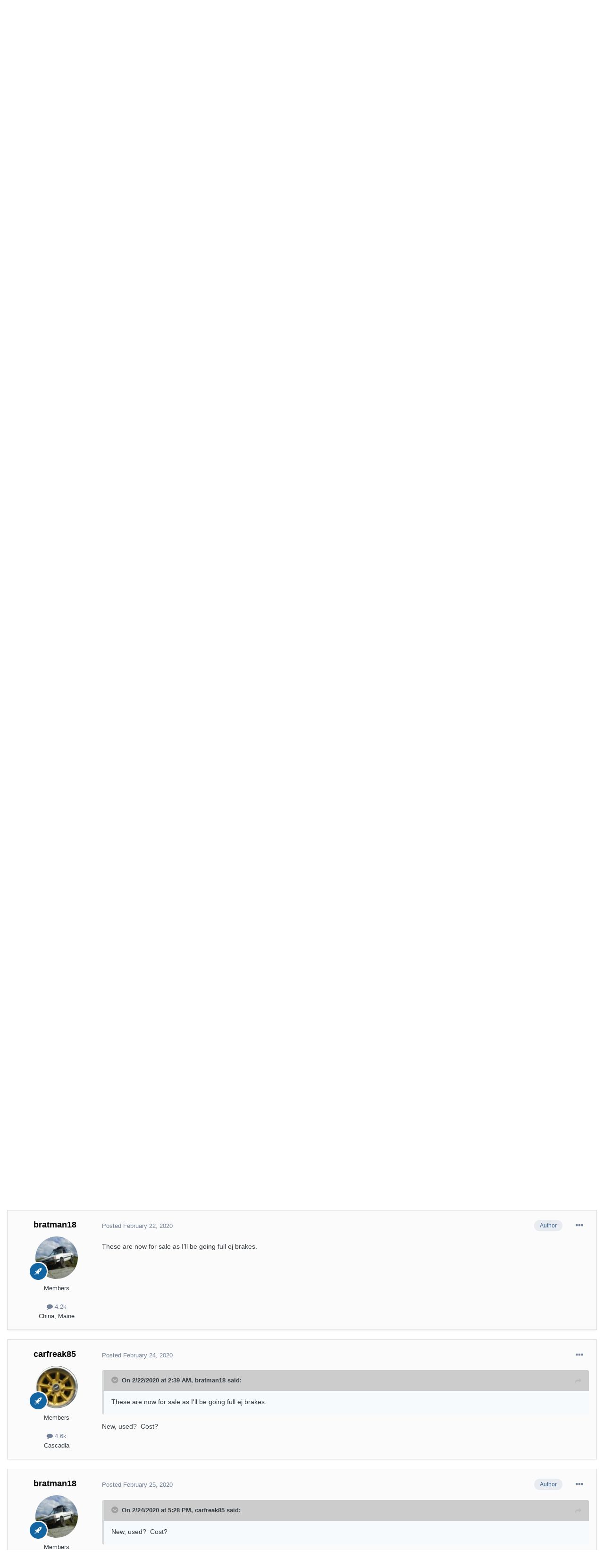

--- FILE ---
content_type: text/html;charset=UTF-8
request_url: https://www.ultimatesubaru.org/forum/topic/170280-nissan-rear-calipers/
body_size: 16433
content:
<!DOCTYPE html>
<html lang="en-US" dir="ltr">
	<head>
		<meta charset="utf-8">
        
		<title>Nissan rear calipers - Subaru Retrofitting - Ultimate Subaru Message Board</title>
		
		
		
		

	<meta name="viewport" content="width=device-width, initial-scale=1">


	
	


	<meta name="twitter:card" content="summary" />



	
		
			
				<meta property="og:title" content="Nissan rear calipers">
			
		
	

	
		
			
				<meta property="og:type" content="website">
			
		
	

	
		
			
				<meta property="og:url" content="https://www.ultimatesubaru.org/forum/topic/170280-nissan-rear-calipers/">
			
		
	

	
		
			
				<meta name="description" content="Havent been on here much, but I&#039;m trying to find out what&#039;s needed to run the nissan rear calipers on an ea82 car. The ones with the mechanical e brake hook up. I have a set, and planned on using them on my gl-10 since I converted to 5 lug, but it doesnt seem like the cables are long enough. Or t...">
			
		
	

	
		
			
				<meta property="og:description" content="Havent been on here much, but I&#039;m trying to find out what&#039;s needed to run the nissan rear calipers on an ea82 car. The ones with the mechanical e brake hook up. I have a set, and planned on using them on my gl-10 since I converted to 5 lug, but it doesnt seem like the cables are long enough. Or t...">
			
		
	

	
		
			
				<meta property="og:updated_time" content="2020-02-25T02:17:30Z">
			
		
	

	
		
			
				<meta property="og:site_name" content="Ultimate Subaru Message Board">
			
		
	

	
		
			
				<meta property="og:locale" content="en_US">
			
		
	


	
		<link rel="canonical" href="https://www.ultimatesubaru.org/forum/topic/170280-nissan-rear-calipers/" />
	




<link rel="manifest" href="https://www.ultimatesubaru.org/forum/manifest.webmanifest/">
<meta name="msapplication-config" content="https://www.ultimatesubaru.org/forum/browserconfig.xml/">
<meta name="msapplication-starturl" content="/">
<meta name="application-name" content="Ultimate Subaru Message Board">
<meta name="apple-mobile-web-app-title" content="Ultimate Subaru Message Board">

	<meta name="theme-color" content="#ffffff">










<link rel="preload" href="//www.ultimatesubaru.org/forum/applications/core/interface/font/fontawesome-webfont.woff2?v=4.7.0" as="font" crossorigin="anonymous">
		




	<link rel='stylesheet' href='https://www.ultimatesubaru.org/forum/uploads/css_built_9/341e4a57816af3ba440d891ca87450ff_framework.css?v=6d9fa509c61657146331' media='all'>

	<link rel='stylesheet' href='https://www.ultimatesubaru.org/forum/uploads/css_built_9/05e81b71abe4f22d6eb8d1a929494829_responsive.css?v=6d9fa509c61657146331' media='all'>

	<link rel='stylesheet' href='https://www.ultimatesubaru.org/forum/uploads/css_built_9/90eb5adf50a8c640f633d47fd7eb1778_core.css?v=6d9fa509c61657146331' media='all'>

	<link rel='stylesheet' href='https://www.ultimatesubaru.org/forum/uploads/css_built_9/5a0da001ccc2200dc5625c3f3934497d_core_responsive.css?v=6d9fa509c61657146331' media='all'>

	<link rel='stylesheet' href='https://www.ultimatesubaru.org/forum/uploads/css_built_9/62e269ced0fdab7e30e026f1d30ae516_forums.css?v=6d9fa509c61657146331' media='all'>

	<link rel='stylesheet' href='https://www.ultimatesubaru.org/forum/uploads/css_built_9/76e62c573090645fb99a15a363d8620e_forums_responsive.css?v=6d9fa509c61657146331' media='all'>

	<link rel='stylesheet' href='https://www.ultimatesubaru.org/forum/uploads/css_built_9/ebdea0c6a7dab6d37900b9190d3ac77b_topics.css?v=6d9fa509c61657146331' media='all'>





<link rel='stylesheet' href='https://www.ultimatesubaru.org/forum/uploads/css_built_9/258adbb6e4f3e83cd3b355f84e3fa002_custom.css?v=6d9fa509c61657146331' media='all'>




		
		

	</head>
	<body class='ipsApp ipsApp_front ipsJS_none ipsClearfix' data-controller='core.front.core.app' data-message="" data-pageApp='forums' data-pageLocation='front' data-pageModule='forums' data-pageController='topic' data-pageID='170280'  >
		
        

        

		  <a href='#ipsLayout_mainArea' class='ipsHide' title='Go to main content on this page' accesskey='m'>Jump to content</a>
		<div id='ipsLayout_header' class='ipsClearfix'>
			



<div class='cAnnouncements' data-controller="core.front.core.announcementBanner" >
	
	<div class='cAnnouncementPageTop ipsJS_hide ipsAnnouncement ipsMessage_none' data-announcementId="2">
        
        <a href='https://www.ultimatesubaru.org/forum/announcement/2-registrations-locked-accounts-etc/' data-ipsDialog data-ipsDialog-title="Registrations, locked accounts, etc">Registrations, locked accounts, etc</a>
        

		<a href='#' data-role="dismissAnnouncement">×</a>
	</div>
	
</div>



			<header>
				<div class='ipsLayout_container'>
					

<a href='https://www.ultimatesubaru.org/forum/' id='elSiteTitle' accesskey='1'>Ultimate Subaru Message Board</a>

					
						

	<ul id="elUserNav" class="ipsList_inline cSignedOut ipsResponsive_showDesktop">
		
		
	


	<li class='cUserNav_icon ipsHide' id='elCart_container'></li>
	<li class='elUserNav_sep ipsHide' id='elCart_sep'></li>

<li id="elSignInLink">
			<a href="https://www.ultimatesubaru.org/forum/login/" data-ipsmenu-closeonclick="false" data-ipsmenu id="elUserSignIn">
				Existing user? Sign In  <i class="fa fa-caret-down"></i>
			</a>
			
<div id='elUserSignIn_menu' class='ipsMenu ipsMenu_auto ipsHide'>
	<form accept-charset='utf-8' method='post' action='https://www.ultimatesubaru.org/forum/login/'>
		<input type="hidden" name="csrfKey" value="ccc8b0b9396e7378ec9dbfb74d17344f">
		<input type="hidden" name="ref" value="aHR0cHM6Ly93d3cudWx0aW1hdGVzdWJhcnUub3JnL2ZvcnVtL3RvcGljLzE3MDI4MC1uaXNzYW4tcmVhci1jYWxpcGVycy8=">
		<div data-role="loginForm">
			
			
			
				
<div class="ipsPad ipsForm ipsForm_vertical">
	<h4 class="ipsType_sectionHead">Sign In</h4>
	<br><br>
	<ul class='ipsList_reset'>
		<li class="ipsFieldRow ipsFieldRow_noLabel ipsFieldRow_fullWidth">
			
			
				<input type="text" placeholder="Display Name or Email Address" name="auth" autocomplete="email">
			
		</li>
		<li class="ipsFieldRow ipsFieldRow_noLabel ipsFieldRow_fullWidth">
			<input type="password" placeholder="Password" name="password" autocomplete="current-password">
		</li>
		<li class="ipsFieldRow ipsFieldRow_checkbox ipsClearfix">
			<span class="ipsCustomInput">
				<input type="checkbox" name="remember_me" id="remember_me_checkbox" value="1" checked aria-checked="true">
				<span></span>
			</span>
			<div class="ipsFieldRow_content">
				<label class="ipsFieldRow_label" for="remember_me_checkbox">Remember me</label>
				<span class="ipsFieldRow_desc">Not recommended on shared computers</span>
			</div>
		</li>
		<li class="ipsFieldRow ipsFieldRow_fullWidth">
			<button type="submit" name="_processLogin" value="usernamepassword" class="ipsButton ipsButton_primary ipsButton_small" id="elSignIn_submit">Sign In</button>
			
				<p class="ipsType_right ipsType_small">
					
						<a href='https://www.ultimatesubaru.org/forum/lostpassword/' data-ipsDialog data-ipsDialog-title='Forgot your password?'>
					
					Forgot your password?</a>
				</p>
			
		</li>
	</ul>
</div>
			
		</div>
	</form>
</div>
		</li>
		
	</ul>

						
<ul class='ipsMobileHamburger ipsList_reset ipsResponsive_hideDesktop'>
	<li data-ipsDrawer data-ipsDrawer-drawerElem='#elMobileDrawer'>
		<a href='#'>
			
			
				
			
			
			
			<i class='fa fa-navicon'></i>
		</a>
	</li>
</ul>
					
				</div>
			</header>
			

	<nav data-controller='core.front.core.navBar' class=' ipsResponsive_showDesktop'>
		<div class='ipsNavBar_primary ipsLayout_container '>
			<ul data-role="primaryNavBar" class='ipsClearfix'>
				


	
		
		
			
		
		<li class='ipsNavBar_active' data-active id='elNavSecondary_1' data-role="navBarItem" data-navApp="core" data-navExt="CustomItem">
			
			
				<a href="https://www.ultimatesubaru.org/forum/"  data-navItem-id="1" data-navDefault>
					Browse<span class='ipsNavBar_active__identifier'></span>
				</a>
			
			
				<ul class='ipsNavBar_secondary ' data-role='secondaryNavBar'>
					


	
	

	
		
		
			
		
		<li class='ipsNavBar_active' data-active id='elNavSecondary_10' data-role="navBarItem" data-navApp="forums" data-navExt="Forums">
			
			
				<a href="https://www.ultimatesubaru.org/forum/"  data-navItem-id="10" data-navDefault>
					Forums<span class='ipsNavBar_active__identifier'></span>
				</a>
			
			
		</li>
	
	

	
		
		
		<li  id='elNavSecondary_11' data-role="navBarItem" data-navApp="gallery" data-navExt="Gallery">
			
			
				<a href="https://www.ultimatesubaru.org/forum/gallery/"  data-navItem-id="11" >
					Gallery<span class='ipsNavBar_active__identifier'></span>
				</a>
			
			
		</li>
	
	

	
	

	
		
		
		<li  id='elNavSecondary_29' data-role="navBarItem" data-navApp="core" data-navExt="StaffDirectory">
			
			
				<a href="https://www.ultimatesubaru.org/forum/staff/"  data-navItem-id="29" >
					Staff<span class='ipsNavBar_active__identifier'></span>
				</a>
			
			
		</li>
	
	

	
		
		
		<li  id='elNavSecondary_30' data-role="navBarItem" data-navApp="core" data-navExt="OnlineUsers">
			
			
				<a href="https://www.ultimatesubaru.org/forum/online/"  data-navItem-id="30" >
					Online Users<span class='ipsNavBar_active__identifier'></span>
				</a>
			
			
		</li>
	
	

	
		
		
		<li  id='elNavSecondary_31' data-role="navBarItem" data-navApp="core" data-navExt="Leaderboard">
			
			
				<a href="https://www.ultimatesubaru.org/forum/leaderboard/"  data-navItem-id="31" >
					Leaderboard<span class='ipsNavBar_active__identifier'></span>
				</a>
			
			
		</li>
	
	

					<li class='ipsHide' id='elNavigationMore_1' data-role='navMore'>
						<a href='#' data-ipsMenu data-ipsMenu-appendTo='#elNavigationMore_1' id='elNavigationMore_1_dropdown'>More <i class='fa fa-caret-down'></i></a>
						<ul class='ipsHide ipsMenu ipsMenu_auto' id='elNavigationMore_1_dropdown_menu' data-role='moreDropdown'></ul>
					</li>
				</ul>
			
		</li>
	
	

	
		
		
		<li  id='elNavSecondary_33' data-role="navBarItem" data-navApp="core" data-navExt="CustomItem">
			
			
				<a href="https://www.paypal.com/cgi-bin/webscr?cmd=_donations&amp;business=donations@ultimatesubaru.org&amp;lc=US&amp;item_name=Donation%2Bto%2BUSMB&amp;no_note=0&amp;cn=&amp;currency_code=USD&amp;bn=PP-DonationsBF:btn_donateCC_LG.gif:NonHosted" target='_blank' rel="noopener" data-navItem-id="33" >
					Donate<span class='ipsNavBar_active__identifier'></span>
				</a>
			
			
		</li>
	
	

	
		
		
		<li  id='elNavSecondary_2' data-role="navBarItem" data-navApp="core" data-navExt="CustomItem">
			
			
				<a href="https://www.ultimatesubaru.org/forum/discover/"  data-navItem-id="2" >
					Activity<span class='ipsNavBar_active__identifier'></span>
				</a>
			
			
				<ul class='ipsNavBar_secondary ipsHide' data-role='secondaryNavBar'>
					


	
		
		
		<li  id='elNavSecondary_4' data-role="navBarItem" data-navApp="core" data-navExt="AllActivity">
			
			
				<a href="https://www.ultimatesubaru.org/forum/discover/"  data-navItem-id="4" >
					All Activity<span class='ipsNavBar_active__identifier'></span>
				</a>
			
			
		</li>
	
	

	
	

	
	

	
	

	
		
		
		<li  id='elNavSecondary_8' data-role="navBarItem" data-navApp="core" data-navExt="Search">
			
			
				<a href="https://www.ultimatesubaru.org/forum/search/"  data-navItem-id="8" >
					Search<span class='ipsNavBar_active__identifier'></span>
				</a>
			
			
		</li>
	
	

	
	

					<li class='ipsHide' id='elNavigationMore_2' data-role='navMore'>
						<a href='#' data-ipsMenu data-ipsMenu-appendTo='#elNavigationMore_2' id='elNavigationMore_2_dropdown'>More <i class='fa fa-caret-down'></i></a>
						<ul class='ipsHide ipsMenu ipsMenu_auto' id='elNavigationMore_2_dropdown_menu' data-role='moreDropdown'></ul>
					</li>
				</ul>
			
		</li>
	
	

	
		
		
		<li  id='elNavSecondary_12' data-role="navBarItem" data-navApp="nexus" data-navExt="Store">
			
			
				<a href="https://www.ultimatesubaru.org/forum/store/"  data-navItem-id="12" >
					Store<span class='ipsNavBar_active__identifier'></span>
				</a>
			
			
				<ul class='ipsNavBar_secondary ipsHide' data-role='secondaryNavBar'>
					


	
		
		
		<li  id='elNavSecondary_13' data-role="navBarItem" data-navApp="nexus" data-navExt="Subscriptions">
			
			
				<a href="https://www.ultimatesubaru.org/forum/subscriptions/"  data-navItem-id="13" >
					Subscriptions<span class='ipsNavBar_active__identifier'></span>
				</a>
			
			
		</li>
	
	

	
	

	
	

	
	

	
	

					<li class='ipsHide' id='elNavigationMore_12' data-role='navMore'>
						<a href='#' data-ipsMenu data-ipsMenu-appendTo='#elNavigationMore_12' id='elNavigationMore_12_dropdown'>More <i class='fa fa-caret-down'></i></a>
						<ul class='ipsHide ipsMenu ipsMenu_auto' id='elNavigationMore_12_dropdown_menu' data-role='moreDropdown'></ul>
					</li>
				</ul>
			
		</li>
	
	

	
		
		
		<li  id='elNavSecondary_25' data-role="navBarItem" data-navApp="core" data-navExt="CustomItem">
			
			
				<a href="https://www.ultimatesubaru.org/forum/support/"  data-navItem-id="25" >
					Support<span class='ipsNavBar_active__identifier'></span>
				</a>
			
			
				<ul class='ipsNavBar_secondary ipsHide' data-role='secondaryNavBar'>
					


	
	

	
	

					<li class='ipsHide' id='elNavigationMore_25' data-role='navMore'>
						<a href='#' data-ipsMenu data-ipsMenu-appendTo='#elNavigationMore_25' id='elNavigationMore_25_dropdown'>More <i class='fa fa-caret-down'></i></a>
						<ul class='ipsHide ipsMenu ipsMenu_auto' id='elNavigationMore_25_dropdown_menu' data-role='moreDropdown'></ul>
					</li>
				</ul>
			
		</li>
	
	

	
		
		
		<li  id='elNavSecondary_32' data-role="navBarItem" data-navApp="core" data-navExt="Leaderboard">
			
			
				<a href="https://www.ultimatesubaru.org/forum/leaderboard/"  data-navItem-id="32" >
					Leaderboard<span class='ipsNavBar_active__identifier'></span>
				</a>
			
			
		</li>
	
	

	
	

				<li class='ipsHide' id='elNavigationMore' data-role='navMore'>
					<a href='#' data-ipsMenu data-ipsMenu-appendTo='#elNavigationMore' id='elNavigationMore_dropdown'>More</a>
					<ul class='ipsNavBar_secondary ipsHide' data-role='secondaryNavBar'>
						<li class='ipsHide' id='elNavigationMore_more' data-role='navMore'>
							<a href='#' data-ipsMenu data-ipsMenu-appendTo='#elNavigationMore_more' id='elNavigationMore_more_dropdown'>More <i class='fa fa-caret-down'></i></a>
							<ul class='ipsHide ipsMenu ipsMenu_auto' id='elNavigationMore_more_dropdown_menu' data-role='moreDropdown'></ul>
						</li>
					</ul>
				</li>
			</ul>
			

	<div id="elSearchWrapper">
		<div id='elSearch' class='' data-controller='core.front.core.quickSearch'>
			<form accept-charset='utf-8' action='//www.ultimatesubaru.org/forum/search/?do=quicksearch' method='post'>
				<input type='search' id='elSearchField' placeholder='Search...' name='q' autocomplete='off' aria-label='Search'>
				<button class='cSearchSubmit' type="submit" aria-label='Search'><i class="fa fa-search"></i></button>
				<div id="elSearchExpanded">
					<div class="ipsMenu_title">
						Search In
					</div>
					<ul class="ipsSideMenu_list ipsSideMenu_withRadios ipsSideMenu_small" data-ipsSideMenu data-ipsSideMenu-type="radio" data-ipsSideMenu-responsive="false" data-role="searchContexts">
						<li>
							<span class='ipsSideMenu_item ipsSideMenu_itemActive' data-ipsMenuValue='all'>
								<input type="radio" name="type" value="all" checked id="elQuickSearchRadio_type_all">
								<label for='elQuickSearchRadio_type_all' id='elQuickSearchRadio_type_all_label'>Everywhere</label>
							</span>
						</li>
						
						
							<li>
								<span class='ipsSideMenu_item' data-ipsMenuValue='forums_topic'>
									<input type="radio" name="type" value="forums_topic" id="elQuickSearchRadio_type_forums_topic">
									<label for='elQuickSearchRadio_type_forums_topic' id='elQuickSearchRadio_type_forums_topic_label'>Topics</label>
								</span>
							</li>
						
						
							
								<li>
									<span class='ipsSideMenu_item' data-ipsMenuValue='contextual_{&quot;type&quot;:&quot;forums_topic&quot;,&quot;nodes&quot;:18}'>
										<input type="radio" name="type" value='contextual_{&quot;type&quot;:&quot;forums_topic&quot;,&quot;nodes&quot;:18}' id='elQuickSearchRadio_type_contextual_76da3ed7354536f9138cabacf7e36811'>
										<label for='elQuickSearchRadio_type_contextual_76da3ed7354536f9138cabacf7e36811' id='elQuickSearchRadio_type_contextual_76da3ed7354536f9138cabacf7e36811_label'>This Forum</label>
									</span>
								</li>
							
								<li>
									<span class='ipsSideMenu_item' data-ipsMenuValue='contextual_{&quot;type&quot;:&quot;forums_topic&quot;,&quot;item&quot;:170280}'>
										<input type="radio" name="type" value='contextual_{&quot;type&quot;:&quot;forums_topic&quot;,&quot;item&quot;:170280}' id='elQuickSearchRadio_type_contextual_7bf1c69c81a7220e0c1ce6dded3fd7bf'>
										<label for='elQuickSearchRadio_type_contextual_7bf1c69c81a7220e0c1ce6dded3fd7bf' id='elQuickSearchRadio_type_contextual_7bf1c69c81a7220e0c1ce6dded3fd7bf_label'>This Topic</label>
									</span>
								</li>
							
						
						<li data-role="showMoreSearchContexts">
							<span class='ipsSideMenu_item' data-action="showMoreSearchContexts" data-exclude="forums_topic">
								More options...
							</span>
						</li>
					</ul>
					<div class="ipsMenu_title">
						Find results that contain...
					</div>
					<ul class='ipsSideMenu_list ipsSideMenu_withRadios ipsSideMenu_small ipsType_normal' role="radiogroup" data-ipsSideMenu data-ipsSideMenu-type="radio" data-ipsSideMenu-responsive="false" data-filterType='andOr'>
						
							<li>
								<span class='ipsSideMenu_item ipsSideMenu_itemActive' data-ipsMenuValue='or'>
									<input type="radio" name="search_and_or" value="or" checked id="elRadio_andOr_or">
									<label for='elRadio_andOr_or' id='elField_andOr_label_or'><em>Any</em> of my search term words</label>
								</span>
							</li>
						
							<li>
								<span class='ipsSideMenu_item ' data-ipsMenuValue='and'>
									<input type="radio" name="search_and_or" value="and"  id="elRadio_andOr_and">
									<label for='elRadio_andOr_and' id='elField_andOr_label_and'><em>All</em> of my search term words</label>
								</span>
							</li>
						
					</ul>
					<div class="ipsMenu_title">
						Find results in...
					</div>
					<ul class='ipsSideMenu_list ipsSideMenu_withRadios ipsSideMenu_small ipsType_normal' role="radiogroup" data-ipsSideMenu data-ipsSideMenu-type="radio" data-ipsSideMenu-responsive="false" data-filterType='searchIn'>
						<li>
							<span class='ipsSideMenu_item ipsSideMenu_itemActive' data-ipsMenuValue='all'>
								<input type="radio" name="search_in" value="all" checked id="elRadio_searchIn_and">
								<label for='elRadio_searchIn_and' id='elField_searchIn_label_all'>Content titles and body</label>
							</span>
						</li>
						<li>
							<span class='ipsSideMenu_item' data-ipsMenuValue='titles'>
								<input type="radio" name="search_in" value="titles" id="elRadio_searchIn_titles">
								<label for='elRadio_searchIn_titles' id='elField_searchIn_label_titles'>Content titles only</label>
							</span>
						</li>
					</ul>
				</div>
			</form>
		</div>
	</div>

		</div>
	</nav>

			
<ul id='elMobileNav' class='ipsResponsive_hideDesktop' data-controller='core.front.core.mobileNav'>
	
		
			
			
				
				
			
				
				
			
				
					<li id='elMobileBreadcrumb'>
						<a href='https://www.ultimatesubaru.org/forum/forum/18-subaru-retrofitting/'>
							<span>Subaru Retrofitting</span>
						</a>
					</li>
				
				
			
				
				
			
		
	
	
	
	<li >
		<a data-action="defaultStream" href='https://www.ultimatesubaru.org/forum/discover/'><i class="fa fa-newspaper-o" aria-hidden="true"></i></a>
	</li>

	

	
		<li class='ipsJS_show'>
			<a href='https://www.ultimatesubaru.org/forum/search/'><i class='fa fa-search'></i></a>
		</li>
	
</ul>
		</div>
		<main id='ipsLayout_body' class='ipsLayout_container'>
			<div id='ipsLayout_contentArea'>
				<div id='ipsLayout_contentWrapper'>
					
<nav class='ipsBreadcrumb ipsBreadcrumb_top ipsFaded_withHover'>
	

	<ul class='ipsList_inline ipsPos_right'>
		
		<li >
			<a data-action="defaultStream" class='ipsType_light '  href='https://www.ultimatesubaru.org/forum/discover/'><i class="fa fa-newspaper-o" aria-hidden="true"></i> <span>All Activity</span></a>
		</li>
		
	</ul>

	<ul data-role="breadcrumbList">
		<li>
			<a title="Home" href='https://www.ultimatesubaru.org/forum/'>
				<span>Home <i class='fa fa-angle-right'></i></span>
			</a>
		</li>
		
		
			<li>
				
					<a href='https://www.ultimatesubaru.org/forum/forum/3-upgrading-and-racing-discussion/'>
						<span>Upgrading and Racing Discussion <i class='fa fa-angle-right' aria-hidden="true"></i></span>
					</a>
				
			</li>
		
			<li>
				
					<a href='https://www.ultimatesubaru.org/forum/forum/45-subaru-modifications/'>
						<span>Subaru Modifications <i class='fa fa-angle-right' aria-hidden="true"></i></span>
					</a>
				
			</li>
		
			<li>
				
					<a href='https://www.ultimatesubaru.org/forum/forum/18-subaru-retrofitting/'>
						<span>Subaru Retrofitting <i class='fa fa-angle-right' aria-hidden="true"></i></span>
					</a>
				
			</li>
		
			<li>
				
					Nissan rear calipers
				
			</li>
		
	</ul>
</nav>
					


					<div id='ipsLayout_mainArea'>
						<div><a href="https://www.paypal.com/cgi-bin/webscr?cmd=_donations&business=donations@ultimatesubaru.org&lc=US&item_name=Donation+to+USMB&no_note=0&cn=&currency_code=USD&bn=PP-DonationsBF:btn_donateCC_LG.gif:NonHosted"><img src="https://www.paypalobjects.com/en_US/i/btn/btn_donateCC_LG.gif"></a></div>
						
						
						

	


	<div class='cAnnouncementsContent'>
		
		<div class='cAnnouncementContentTop ipsAnnouncement ipsMessage_none ipsType_center'>
            
			<a href='https://www.ultimatesubaru.org/forum/announcement/2-registrations-locked-accounts-etc/' data-ipsDialog data-ipsDialog-title="Registrations, locked accounts, etc">Registrations, locked accounts, etc</a>
            
		</div>
		
	</div>



						



<div class='ipsPageHeader ipsResponsive_pull ipsBox ipsPadding sm:ipsPadding:half ipsMargin_bottom'>
		
	
	<div class='ipsFlex ipsFlex-ai:center ipsFlex-fw:wrap ipsGap:4'>
		<div class='ipsFlex-flex:11'>
			<h1 class='ipsType_pageTitle ipsContained_container'>
				

				
				
					<span class='ipsType_break ipsContained'>
						<span>Nissan rear calipers</span>
					</span>
				
			</h1>
			
			
		</div>
		
			<div class='ipsFlex-flex:00 ipsType_light'>
				
				
<div  class='ipsClearfix ipsRating  ipsRating_veryLarge'>
	
	<ul class='ipsRating_collective'>
		
			
				<li class='ipsRating_off'>
					<i class='fa fa-star'></i>
				</li>
			
		
			
				<li class='ipsRating_off'>
					<i class='fa fa-star'></i>
				</li>
			
		
			
				<li class='ipsRating_off'>
					<i class='fa fa-star'></i>
				</li>
			
		
			
				<li class='ipsRating_off'>
					<i class='fa fa-star'></i>
				</li>
			
		
			
				<li class='ipsRating_off'>
					<i class='fa fa-star'></i>
				</li>
			
		
	</ul>
</div>
			</div>
		
	</div>
	<hr class='ipsHr'>
	<div class='ipsPageHeader__meta ipsFlex ipsFlex-jc:between ipsFlex-ai:center ipsFlex-fw:wrap ipsGap:3'>
		<div class='ipsFlex-flex:11'>
			<div class='ipsPhotoPanel ipsPhotoPanel_mini ipsPhotoPanel_notPhone ipsClearfix'>
				


	<a href="https://www.ultimatesubaru.org/forum/profile/20596-bratman18/" rel="nofollow" data-ipsHover data-ipsHover-width="370" data-ipsHover-target="https://www.ultimatesubaru.org/forum/profile/20596-bratman18/?do=hovercard" class="ipsUserPhoto ipsUserPhoto_mini" title="Go to bratman18's profile">
		<img src='https://www.ultimatesubaru.org/forum/uploads/profile/photo-thumb-20596.jpg' alt='bratman18' loading="lazy">
	</a>

				<div>
					<p class='ipsType_reset ipsType_blendLinks'>
						<span class='ipsType_normal'>
						
							<strong>By 


<a href='https://www.ultimatesubaru.org/forum/profile/20596-bratman18/' rel="nofollow" data-ipsHover data-ipsHover-width='370' data-ipsHover-target='https://www.ultimatesubaru.org/forum/profile/20596-bratman18/?do=hovercard&amp;referrer=https%253A%252F%252Fwww.ultimatesubaru.org%252Fforum%252Ftopic%252F170280-nissan-rear-calipers%252F' title="Go to bratman18's profile" class="ipsType_break">bratman18</a>, </strong><br />
							<span class='ipsType_light'><time datetime='2019-12-26T18:15:34Z' title='12/26/19 06:15  PM' data-short='6 yr'>December 26, 2019</time> in <a href="https://www.ultimatesubaru.org/forum/forum/18-subaru-retrofitting/">Subaru Retrofitting</a></span>
						
						</span>
					</p>
				</div>
			</div>
		</div>
		
			<div class='ipsFlex-flex:01 ipsResponsive_hidePhone'>
				<div class='ipsFlex ipsFlex-ai:center ipsFlex-jc:center ipsGap:3 ipsGap_row:0'>
					
						


    <a href='#elShareItem_733994486_menu' id='elShareItem_733994486' data-ipsMenu class='ipsShareButton ipsButton ipsButton_verySmall ipsButton_link ipsButton_link--light'>
        <span><i class='fa fa-share-alt'></i></span> &nbsp;Share
    </a>

    <div class='ipsPadding ipsMenu ipsMenu_auto ipsHide' id='elShareItem_733994486_menu' data-controller="core.front.core.sharelink">
        <ul class='ipsList_inline'>
            
                <li>
<a href="http://twitter.com/share?url=https%3A%2F%2Fwww.ultimatesubaru.org%2Fforum%2Ftopic%2F170280-nissan-rear-calipers%2F" class="cShareLink cShareLink_twitter" target="_blank" data-role="shareLink" title='Share on Twitter' data-ipsTooltip rel='nofollow noopener'>
	<i class="fa fa-twitter"></i>
</a></li>
            
                <li>
<a href="http://www.reddit.com/submit?url=https%3A%2F%2Fwww.ultimatesubaru.org%2Fforum%2Ftopic%2F170280-nissan-rear-calipers%2F&amp;title=Nissan+rear+calipers" rel="nofollow noopener" class="cShareLink cShareLink_reddit" target="_blank" title='Share on Reddit' data-ipsTooltip>
	<i class="fa fa-reddit"></i>
</a></li>
            
                <li>
<a href="mailto:?subject=Nissan%20rear%20calipers&body=https%3A%2F%2Fwww.ultimatesubaru.org%2Fforum%2Ftopic%2F170280-nissan-rear-calipers%2F" rel='nofollow' class='cShareLink cShareLink_email' title='Share via email' data-ipsTooltip>
	<i class="fa fa-envelope"></i>
</a></li>
            
                <li>
<a href="http://pinterest.com/pin/create/button/?url=https://www.ultimatesubaru.org/forum/topic/170280-nissan-rear-calipers/&amp;media=" class="cShareLink cShareLink_pinterest" rel="nofollow noopener" target="_blank" data-role="shareLink" title='Share on Pinterest' data-ipsTooltip>
	<i class="fa fa-pinterest"></i>
</a></li>
            
        </ul>
        
            <hr class='ipsHr'>
            <button class='ipsHide ipsButton ipsButton_verySmall ipsButton_light ipsButton_fullWidth ipsMargin_top:half' data-controller='core.front.core.webshare' data-role='webShare' data-webShareTitle='Nissan rear calipers' data-webShareText='Nissan rear calipers' data-webShareUrl='https://www.ultimatesubaru.org/forum/topic/170280-nissan-rear-calipers/'>More sharing options...</button>
        
    </div>

					
					



					

<div data-followApp='forums' data-followArea='topic' data-followID='170280' data-controller='core.front.core.followButton'>
	

	<a href='https://www.ultimatesubaru.org/forum/login/' rel="nofollow" class="ipsFollow ipsPos_middle ipsButton ipsButton_light ipsButton_verySmall ipsButton_disabled" data-role="followButton" data-ipsTooltip title='Sign in to follow this'>
		<span>Followers</span>
		<span class='ipsCommentCount'>0</span>
	</a>

</div>
				</div>
			</div>
					
	</div>
	
	
</div>






<div class='ipsClearfix'>
	<ul class="ipsToolList ipsToolList_horizontal ipsClearfix ipsSpacer_both ipsResponsive_hidePhone">
		
		
		
	</ul>
</div>

<div id='comments' data-controller='core.front.core.commentFeed,forums.front.topic.view, core.front.core.ignoredComments' data-autoPoll data-baseURL='https://www.ultimatesubaru.org/forum/topic/170280-nissan-rear-calipers/' data-lastPage data-feedID='topic-170280' class='cTopic ipsClear ipsSpacer_top'>
	
			
	

	

<div data-controller='core.front.core.recommendedComments' data-url='https://www.ultimatesubaru.org/forum/topic/170280-nissan-rear-calipers/?recommended=comments' class='ipsRecommendedComments ipsHide'>
	<div data-role="recommendedComments">
		<h2 class='ipsType_sectionHead ipsType_large ipsType_bold ipsMargin_bottom'>Recommended Posts</h2>
		
	</div>
</div>
	
	<div id="elPostFeed" data-role='commentFeed' data-controller='core.front.core.moderation' >
		<form action="https://www.ultimatesubaru.org/forum/topic/170280-nissan-rear-calipers/?csrfKey=ccc8b0b9396e7378ec9dbfb74d17344f&amp;do=multimodComment" method="post" data-ipsPageAction data-role='moderationTools'>
			
			
				

					

					
					



<a id='comment-1411033'></a>
<article  id='elComment_1411033' class='cPost ipsBox ipsResponsive_pull  ipsComment  ipsComment_parent ipsClearfix ipsClear ipsColumns ipsColumns_noSpacing ipsColumns_collapsePhone    '>
	

	

	<div class='cAuthorPane_mobile ipsResponsive_showPhone'>
		<div class='cAuthorPane_photo'>
			<div class='cAuthorPane_photoWrap'>
				


	<a href="https://www.ultimatesubaru.org/forum/profile/20596-bratman18/" rel="nofollow" data-ipsHover data-ipsHover-width="370" data-ipsHover-target="https://www.ultimatesubaru.org/forum/profile/20596-bratman18/?do=hovercard" class="ipsUserPhoto ipsUserPhoto_large" title="Go to bratman18's profile">
		<img src='https://www.ultimatesubaru.org/forum/uploads/profile/photo-thumb-20596.jpg' alt='bratman18' loading="lazy">
	</a>

				
				
					<a href="https://www.ultimatesubaru.org/forum/profile/20596-bratman18/badges/" rel="nofollow">
						
<img src='https://www.ultimatesubaru.org/forum/uploads/set_resources_9/84c1e40ea0e759e3f1505eb1788ddf3c_default_rank.png' loading="lazy" alt="Elite Master of the Subaru" class="cAuthorPane_badge cAuthorPane_badge--rank ipsOutline ipsOutline:2px" data-ipsTooltip title="Rank: Elite Master of the Subaru (11/11)">
					</a>
				
			</div>
		</div>
		<div class='cAuthorPane_content'>
			<h3 class='ipsType_sectionHead cAuthorPane_author ipsType_break ipsType_blendLinks ipsFlex ipsFlex-ai:center'>
				


<a href='https://www.ultimatesubaru.org/forum/profile/20596-bratman18/' rel="nofollow" data-ipsHover data-ipsHover-width='370' data-ipsHover-target='https://www.ultimatesubaru.org/forum/profile/20596-bratman18/?do=hovercard&amp;referrer=https%253A%252F%252Fwww.ultimatesubaru.org%252Fforum%252Ftopic%252F170280-nissan-rear-calipers%252F' title="Go to bratman18's profile" class="ipsType_break">bratman18</a>
			</h3>
			<div class='ipsType_light ipsType_reset'>
				<a href='https://www.ultimatesubaru.org/forum/topic/170280-nissan-rear-calipers/?do=findComment&amp;comment=1411033' rel="nofollow" class='ipsType_blendLinks'>Posted <time datetime='2019-12-26T18:15:34Z' title='12/26/19 06:15  PM' data-short='6 yr'>December 26, 2019</time></a>
				
			</div>
		</div>
	</div>
	<aside class='ipsComment_author cAuthorPane ipsColumn ipsColumn_medium ipsResponsive_hidePhone'>
		<h3 class='ipsType_sectionHead cAuthorPane_author ipsType_blendLinks ipsType_break'><strong>


<a href='https://www.ultimatesubaru.org/forum/profile/20596-bratman18/' rel="nofollow" data-ipsHover data-ipsHover-width='370' data-ipsHover-target='https://www.ultimatesubaru.org/forum/profile/20596-bratman18/?do=hovercard&amp;referrer=https%253A%252F%252Fwww.ultimatesubaru.org%252Fforum%252Ftopic%252F170280-nissan-rear-calipers%252F' title="Go to bratman18's profile" class="ipsType_break">bratman18</a></strong>
			
		</h3>
		<ul class='cAuthorPane_info ipsList_reset'>
			<li data-role='photo' class='cAuthorPane_photo'>
				<div class='cAuthorPane_photoWrap'>
					


	<a href="https://www.ultimatesubaru.org/forum/profile/20596-bratman18/" rel="nofollow" data-ipsHover data-ipsHover-width="370" data-ipsHover-target="https://www.ultimatesubaru.org/forum/profile/20596-bratman18/?do=hovercard" class="ipsUserPhoto ipsUserPhoto_large" title="Go to bratman18's profile">
		<img src='https://www.ultimatesubaru.org/forum/uploads/profile/photo-thumb-20596.jpg' alt='bratman18' loading="lazy">
	</a>

					
					
						
<img src='https://www.ultimatesubaru.org/forum/uploads/set_resources_9/84c1e40ea0e759e3f1505eb1788ddf3c_default_rank.png' loading="lazy" alt="Elite Master of the Subaru" class="cAuthorPane_badge cAuthorPane_badge--rank ipsOutline ipsOutline:2px" data-ipsTooltip title="Rank: Elite Master of the Subaru (11/11)">
					
				</div>
			</li>
			
				<li data-role='group'>Members</li>
				
			
			
				<li data-role='stats' class='ipsMargin_top'>
					<ul class="ipsList_reset ipsType_light ipsFlex ipsFlex-ai:center ipsFlex-jc:center ipsGap_row:2 cAuthorPane_stats">
						<li>
							
								<a href="https://www.ultimatesubaru.org/forum/profile/20596-bratman18/content/" rel="nofollow" title="4215 posts" data-ipsTooltip class="ipsType_blendLinks">
							
								<i class="fa fa-comment"></i> 4.2k
							
								</a>
							
						</li>
						
					</ul>
				</li>
			
			
				

	
	<li data-role='custom-field' class='ipsResponsive_hidePhone ipsType_break'>
		
<span class='row_data'>China, Maine</span>
	</li>
	

			
		</ul>
	</aside>
	<div class='ipsColumn ipsColumn_fluid ipsMargin:none'>
		

<div id='comment-1411033_wrap' data-controller='core.front.core.comment' data-commentApp='forums' data-commentType='forums' data-commentID="1411033" data-quoteData='{&quot;userid&quot;:20596,&quot;username&quot;:&quot;bratman18&quot;,&quot;timestamp&quot;:1577384134,&quot;contentapp&quot;:&quot;forums&quot;,&quot;contenttype&quot;:&quot;forums&quot;,&quot;contentid&quot;:170280,&quot;contentclass&quot;:&quot;forums_Topic&quot;,&quot;contentcommentid&quot;:1411033}' class='ipsComment_content ipsType_medium'>

	<div class='ipsComment_meta ipsType_light ipsFlex ipsFlex-ai:center ipsFlex-jc:between ipsFlex-fd:row-reverse'>
		<div class='ipsType_light ipsType_reset ipsType_blendLinks ipsComment_toolWrap'>
			<div class='ipsResponsive_hidePhone ipsComment_badges'>
				<ul class='ipsList_reset ipsFlex ipsFlex-jc:end ipsFlex-fw:wrap ipsGap:2 ipsGap_row:1'>
					
					
					
					
					
				</ul>
			</div>
			<ul class='ipsList_reset ipsComment_tools'>
				<li>
					<a href='#elControls_1411033_menu' class='ipsComment_ellipsis' id='elControls_1411033' title='More options...' data-ipsMenu data-ipsMenu-appendTo='#comment-1411033_wrap'><i class='fa fa-ellipsis-h'></i></a>
					<ul id='elControls_1411033_menu' class='ipsMenu ipsMenu_narrow ipsHide'>
						
						
							<li class='ipsMenu_item'><a href='https://www.ultimatesubaru.org/forum/topic/170280-nissan-rear-calipers/' title='Share this post' data-ipsDialog data-ipsDialog-size='narrow' data-ipsDialog-content='#elShareComment_1411033_menu' data-ipsDialog-title="Share this post" id='elSharePost_1411033' data-role='shareComment'>Share</a></li>
						
                        
						
						
						
							
								
							
							
							
							
							
							
						
					</ul>
				</li>
				
			</ul>
		</div>

		<div class='ipsType_reset ipsResponsive_hidePhone'>
			<a href='https://www.ultimatesubaru.org/forum/topic/170280-nissan-rear-calipers/?do=findComment&amp;comment=1411033' rel="nofollow" class='ipsType_blendLinks'>Posted <time datetime='2019-12-26T18:15:34Z' title='12/26/19 06:15  PM' data-short='6 yr'>December 26, 2019</time></a>
			
			<span class='ipsResponsive_hidePhone'>
				
				
			</span>
		</div>
	</div>

	

    

	<div class='cPost_contentWrap'>
		
		<div data-role='commentContent' class='ipsType_normal ipsType_richText ipsPadding_bottom ipsContained' data-controller='core.front.core.lightboxedImages'>
			
<p>
	Havent been on here much, but I'm trying to find out what's needed to run the nissan rear calipers on an ea82 car. The ones with the mechanical e brake hook up. I have a set, and planned on using them on my gl-10 since I converted to 5 lug, but it doesnt seem like the cables are long enough. Or there very well could be something I'm missing. I figured someone would know on here. Thanks ahead of time.
</p>

<p>
	 
</p>


			
		</div>

		

		
	</div>

	

	



<div class='ipsPadding ipsHide cPostShareMenu' id='elShareComment_1411033_menu'>
	<h5 class='ipsType_normal ipsType_reset'>Link to comment</h5>
	
		
	
	
	<input type='text' value='https://www.ultimatesubaru.org/forum/topic/170280-nissan-rear-calipers/' class='ipsField_fullWidth'>

	
	<h5 class='ipsType_normal ipsType_reset ipsSpacer_top'>Share on other sites</h5>
	

	<ul class='ipsList_inline ipsList_noSpacing ipsClearfix' data-controller="core.front.core.sharelink">
		
			<li>
<a href="http://twitter.com/share?url=https%3A%2F%2Fwww.ultimatesubaru.org%2Fforum%2Ftopic%2F170280-nissan-rear-calipers%2F%3Fdo%3DfindComment%26comment%3D1411033" class="cShareLink cShareLink_twitter" target="_blank" data-role="shareLink" title='Share on Twitter' data-ipsTooltip rel='nofollow noopener'>
	<i class="fa fa-twitter"></i>
</a></li>
		
			<li>
<a href="http://www.reddit.com/submit?url=https%3A%2F%2Fwww.ultimatesubaru.org%2Fforum%2Ftopic%2F170280-nissan-rear-calipers%2F%3Fdo%3DfindComment%26comment%3D1411033&amp;title=Nissan+rear+calipers" rel="nofollow noopener" class="cShareLink cShareLink_reddit" target="_blank" title='Share on Reddit' data-ipsTooltip>
	<i class="fa fa-reddit"></i>
</a></li>
		
			<li>
<a href="mailto:?subject=Nissan%20rear%20calipers&body=https%3A%2F%2Fwww.ultimatesubaru.org%2Fforum%2Ftopic%2F170280-nissan-rear-calipers%2F%3Fdo%3DfindComment%26comment%3D1411033" rel='nofollow' class='cShareLink cShareLink_email' title='Share via email' data-ipsTooltip>
	<i class="fa fa-envelope"></i>
</a></li>
		
			<li>
<a href="http://pinterest.com/pin/create/button/?url=https://www.ultimatesubaru.org/forum/topic/170280-nissan-rear-calipers/?do=findComment%26comment=1411033&amp;media=" class="cShareLink cShareLink_pinterest" rel="nofollow noopener" target="_blank" data-role="shareLink" title='Share on Pinterest' data-ipsTooltip>
	<i class="fa fa-pinterest"></i>
</a></li>
		
	</ul>


	<hr class='ipsHr'>
	<button class='ipsHide ipsButton ipsButton_small ipsButton_light ipsButton_fullWidth ipsMargin_top:half' data-controller='core.front.core.webshare' data-role='webShare' data-webShareTitle='Nissan rear calipers' data-webShareText='Havent been on here much, but I&#039;m trying to find out what&#039;s needed to run the nissan rear calipers on an ea82 car. The ones with the mechanical e brake hook up. I have a set, and planned on using them on my gl-10 since I converted to 5 lug, but it doesnt seem like the cables are long enough. Or there very well could be something I&#039;m missing. I figured someone would know on here. Thanks ahead of time.
 


	 
 
' data-webShareUrl='https://www.ultimatesubaru.org/forum/topic/170280-nissan-rear-calipers/?do=findComment&amp;comment=1411033'>More sharing options...</button>

	
</div>
</div>
	</div>
</article>
					
					
					
				

					

					
					



<a id='comment-1411053'></a>
<article  id='elComment_1411053' class='cPost ipsBox ipsResponsive_pull  ipsComment  ipsComment_parent ipsClearfix ipsClear ipsColumns ipsColumns_noSpacing ipsColumns_collapsePhone    '>
	

	

	<div class='cAuthorPane_mobile ipsResponsive_showPhone'>
		<div class='cAuthorPane_photo'>
			<div class='cAuthorPane_photoWrap'>
				


	<a href="https://www.ultimatesubaru.org/forum/profile/1988-numbchux/" rel="nofollow" data-ipsHover data-ipsHover-width="370" data-ipsHover-target="https://www.ultimatesubaru.org/forum/profile/1988-numbchux/?do=hovercard" class="ipsUserPhoto ipsUserPhoto_large" title="Go to Numbchux's profile">
		<img src='https://www.ultimatesubaru.org/forum/uploads/profile/photo-thumb-1988.jpg' alt='Numbchux' loading="lazy">
	</a>

				
				
					<a href="https://www.ultimatesubaru.org/forum/profile/1988-numbchux/badges/" rel="nofollow">
						
<img src='https://www.ultimatesubaru.org/forum/uploads/set_resources_9/84c1e40ea0e759e3f1505eb1788ddf3c_default_rank.png' loading="lazy" alt="Elite Master of the Subaru" class="cAuthorPane_badge cAuthorPane_badge--rank ipsOutline ipsOutline:2px" data-ipsTooltip title="Rank: Elite Master of the Subaru (11/11)">
					</a>
				
			</div>
		</div>
		<div class='cAuthorPane_content'>
			<h3 class='ipsType_sectionHead cAuthorPane_author ipsType_break ipsType_blendLinks ipsFlex ipsFlex-ai:center'>
				


<a href='https://www.ultimatesubaru.org/forum/profile/1988-numbchux/' rel="nofollow" data-ipsHover data-ipsHover-width='370' data-ipsHover-target='https://www.ultimatesubaru.org/forum/profile/1988-numbchux/?do=hovercard&amp;referrer=https%253A%252F%252Fwww.ultimatesubaru.org%252Fforum%252Ftopic%252F170280-nissan-rear-calipers%252F' title="Go to Numbchux's profile" class="ipsType_break">Numbchux</a>
			</h3>
			<div class='ipsType_light ipsType_reset'>
				<a href='https://www.ultimatesubaru.org/forum/topic/170280-nissan-rear-calipers/?do=findComment&amp;comment=1411053' rel="nofollow" class='ipsType_blendLinks'>Posted <time datetime='2019-12-27T16:04:40Z' title='12/27/19 04:04  PM' data-short='6 yr'>December 27, 2019</time></a>
				
			</div>
		</div>
	</div>
	<aside class='ipsComment_author cAuthorPane ipsColumn ipsColumn_medium ipsResponsive_hidePhone'>
		<h3 class='ipsType_sectionHead cAuthorPane_author ipsType_blendLinks ipsType_break'><strong>


<a href='https://www.ultimatesubaru.org/forum/profile/1988-numbchux/' rel="nofollow" data-ipsHover data-ipsHover-width='370' data-ipsHover-target='https://www.ultimatesubaru.org/forum/profile/1988-numbchux/?do=hovercard&amp;referrer=https%253A%252F%252Fwww.ultimatesubaru.org%252Fforum%252Ftopic%252F170280-nissan-rear-calipers%252F' title="Go to Numbchux's profile" class="ipsType_break">Numbchux</a></strong>
			
		</h3>
		<ul class='cAuthorPane_info ipsList_reset'>
			<li data-role='photo' class='cAuthorPane_photo'>
				<div class='cAuthorPane_photoWrap'>
					


	<a href="https://www.ultimatesubaru.org/forum/profile/1988-numbchux/" rel="nofollow" data-ipsHover data-ipsHover-width="370" data-ipsHover-target="https://www.ultimatesubaru.org/forum/profile/1988-numbchux/?do=hovercard" class="ipsUserPhoto ipsUserPhoto_large" title="Go to Numbchux's profile">
		<img src='https://www.ultimatesubaru.org/forum/uploads/profile/photo-thumb-1988.jpg' alt='Numbchux' loading="lazy">
	</a>

					
					
						
<img src='https://www.ultimatesubaru.org/forum/uploads/set_resources_9/84c1e40ea0e759e3f1505eb1788ddf3c_default_rank.png' loading="lazy" alt="Elite Master of the Subaru" class="cAuthorPane_badge cAuthorPane_badge--rank ipsOutline ipsOutline:2px" data-ipsTooltip title="Rank: Elite Master of the Subaru (11/11)">
					
				</div>
			</li>
			
				<li data-role='group'>Members</li>
				
			
			
				<li data-role='stats' class='ipsMargin_top'>
					<ul class="ipsList_reset ipsType_light ipsFlex ipsFlex-ai:center ipsFlex-jc:center ipsGap_row:2 cAuthorPane_stats">
						<li>
							
								<a href="https://www.ultimatesubaru.org/forum/profile/1988-numbchux/content/" rel="nofollow" title="7621 posts" data-ipsTooltip class="ipsType_blendLinks">
							
								<i class="fa fa-comment"></i> 7.6k
							
								</a>
							
						</li>
						
					</ul>
				</li>
			
			
				

	
	<li data-role='custom-field' class='ipsResponsive_hidePhone ipsType_break'>
		
<span class='row_data'>Saginaw, MN</span>
	</li>
	

			
		</ul>
	</aside>
	<div class='ipsColumn ipsColumn_fluid ipsMargin:none'>
		

<div id='comment-1411053_wrap' data-controller='core.front.core.comment' data-commentApp='forums' data-commentType='forums' data-commentID="1411053" data-quoteData='{&quot;userid&quot;:1988,&quot;username&quot;:&quot;Numbchux&quot;,&quot;timestamp&quot;:1577462680,&quot;contentapp&quot;:&quot;forums&quot;,&quot;contenttype&quot;:&quot;forums&quot;,&quot;contentid&quot;:170280,&quot;contentclass&quot;:&quot;forums_Topic&quot;,&quot;contentcommentid&quot;:1411053}' class='ipsComment_content ipsType_medium'>

	<div class='ipsComment_meta ipsType_light ipsFlex ipsFlex-ai:center ipsFlex-jc:between ipsFlex-fd:row-reverse'>
		<div class='ipsType_light ipsType_reset ipsType_blendLinks ipsComment_toolWrap'>
			<div class='ipsResponsive_hidePhone ipsComment_badges'>
				<ul class='ipsList_reset ipsFlex ipsFlex-jc:end ipsFlex-fw:wrap ipsGap:2 ipsGap_row:1'>
					
					
					
					
					
				</ul>
			</div>
			<ul class='ipsList_reset ipsComment_tools'>
				<li>
					<a href='#elControls_1411053_menu' class='ipsComment_ellipsis' id='elControls_1411053' title='More options...' data-ipsMenu data-ipsMenu-appendTo='#comment-1411053_wrap'><i class='fa fa-ellipsis-h'></i></a>
					<ul id='elControls_1411053_menu' class='ipsMenu ipsMenu_narrow ipsHide'>
						
						
							<li class='ipsMenu_item'><a href='https://www.ultimatesubaru.org/forum/topic/170280-nissan-rear-calipers/?do=findComment&amp;comment=1411053' rel="nofollow" title='Share this post' data-ipsDialog data-ipsDialog-size='narrow' data-ipsDialog-content='#elShareComment_1411053_menu' data-ipsDialog-title="Share this post" id='elSharePost_1411053' data-role='shareComment'>Share</a></li>
						
                        
						
						
						
							
								
							
							
							
							
							
							
						
					</ul>
				</li>
				
			</ul>
		</div>

		<div class='ipsType_reset ipsResponsive_hidePhone'>
			<a href='https://www.ultimatesubaru.org/forum/topic/170280-nissan-rear-calipers/?do=findComment&amp;comment=1411053' rel="nofollow" class='ipsType_blendLinks'>Posted <time datetime='2019-12-27T16:04:40Z' title='12/27/19 04:04  PM' data-short='6 yr'>December 27, 2019</time></a>
			
			<span class='ipsResponsive_hidePhone'>
				
				
			</span>
		</div>
	</div>

	

    

	<div class='cPost_contentWrap'>
		
		<div data-role='commentContent' class='ipsType_normal ipsType_richText ipsPadding_bottom ipsContained' data-controller='core.front.core.lightboxedImages'>
			
<p>
	It's the cables you are having trouble with?
</p>

<p>
	I used cables and a handle from a first gen Legacy with rear disc, and was able to get it to work decently.
</p>

<p>
	 
</p>

<p>
	Front-pull handle and cables will definitely not reach.
</p>


			
		</div>

		
			<div class='ipsItemControls'>
				
					
						

	<div data-controller='core.front.core.reaction' class='ipsItemControls_right ipsClearfix '>	
		<div class='ipsReact ipsPos_right'>
			
				
				<div class='ipsReact_blurb ' data-role='reactionBlurb'>
					
						

	
	<ul class='ipsReact_reactions'>
		
		
			
				
				<li class='ipsReact_reactCount'>
					
						<span data-ipsTooltip title="Like">
					
							<span>
								<img src='https://www.ultimatesubaru.org/forum/uploads/reactions/react_like.png' alt="Like" loading="lazy">
							</span>
							<span>
								1
							</span>
					
						</span>
					
				</li>
			
		
	</ul>

					
				</div>
			
			
			
		</div>
	</div>

					
				
				<ul class='ipsComment_controls ipsClearfix ipsItemControls_left' data-role="commentControls">
					
						
						
						
					
					<li class='ipsHide' data-role='commentLoading'>
						<span class='ipsLoading ipsLoading_tiny ipsLoading_noAnim'></span>
					</li>
				</ul>
			</div>
		

		
			

		
	</div>

	

	



<div class='ipsPadding ipsHide cPostShareMenu' id='elShareComment_1411053_menu'>
	<h5 class='ipsType_normal ipsType_reset'>Link to comment</h5>
	
		
	
	
	<input type='text' value='https://www.ultimatesubaru.org/forum/topic/170280-nissan-rear-calipers/?do=findComment&amp;comment=1411053' class='ipsField_fullWidth'>

	
	<h5 class='ipsType_normal ipsType_reset ipsSpacer_top'>Share on other sites</h5>
	

	<ul class='ipsList_inline ipsList_noSpacing ipsClearfix' data-controller="core.front.core.sharelink">
		
			<li>
<a href="http://twitter.com/share?url=https%3A%2F%2Fwww.ultimatesubaru.org%2Fforum%2Ftopic%2F170280-nissan-rear-calipers%2F%3Fdo%3DfindComment%26comment%3D1411053" class="cShareLink cShareLink_twitter" target="_blank" data-role="shareLink" title='Share on Twitter' data-ipsTooltip rel='nofollow noopener'>
	<i class="fa fa-twitter"></i>
</a></li>
		
			<li>
<a href="http://www.reddit.com/submit?url=https%3A%2F%2Fwww.ultimatesubaru.org%2Fforum%2Ftopic%2F170280-nissan-rear-calipers%2F%3Fdo%3DfindComment%26comment%3D1411053&amp;title=Nissan+rear+calipers" rel="nofollow noopener" class="cShareLink cShareLink_reddit" target="_blank" title='Share on Reddit' data-ipsTooltip>
	<i class="fa fa-reddit"></i>
</a></li>
		
			<li>
<a href="mailto:?subject=Nissan%20rear%20calipers&body=https%3A%2F%2Fwww.ultimatesubaru.org%2Fforum%2Ftopic%2F170280-nissan-rear-calipers%2F%3Fdo%3DfindComment%26comment%3D1411053" rel='nofollow' class='cShareLink cShareLink_email' title='Share via email' data-ipsTooltip>
	<i class="fa fa-envelope"></i>
</a></li>
		
			<li>
<a href="http://pinterest.com/pin/create/button/?url=https://www.ultimatesubaru.org/forum/topic/170280-nissan-rear-calipers/?do=findComment%26comment=1411053&amp;media=" class="cShareLink cShareLink_pinterest" rel="nofollow noopener" target="_blank" data-role="shareLink" title='Share on Pinterest' data-ipsTooltip>
	<i class="fa fa-pinterest"></i>
</a></li>
		
	</ul>


	<hr class='ipsHr'>
	<button class='ipsHide ipsButton ipsButton_small ipsButton_light ipsButton_fullWidth ipsMargin_top:half' data-controller='core.front.core.webshare' data-role='webShare' data-webShareTitle='Nissan rear calipers' data-webShareText='It&#039;s the cables you are having trouble with?
 


	I used cables and a handle from a first gen Legacy with rear disc, and was able to get it to work decently.
 


	 
 


	Front-pull handle and cables will definitely not reach.
 
' data-webShareUrl='https://www.ultimatesubaru.org/forum/topic/170280-nissan-rear-calipers/?do=findComment&amp;comment=1411053'>More sharing options...</button>

	
</div>
</div>
	</div>
</article>
					
					
					
				

					

					
					



<a id='comment-1411061'></a>
<article  id='elComment_1411061' class='cPost ipsBox ipsResponsive_pull  ipsComment  ipsComment_parent ipsClearfix ipsClear ipsColumns ipsColumns_noSpacing ipsColumns_collapsePhone    '>
	

	

	<div class='cAuthorPane_mobile ipsResponsive_showPhone'>
		<div class='cAuthorPane_photo'>
			<div class='cAuthorPane_photoWrap'>
				


	<a href="https://www.ultimatesubaru.org/forum/profile/20596-bratman18/" rel="nofollow" data-ipsHover data-ipsHover-width="370" data-ipsHover-target="https://www.ultimatesubaru.org/forum/profile/20596-bratman18/?do=hovercard" class="ipsUserPhoto ipsUserPhoto_large" title="Go to bratman18's profile">
		<img src='https://www.ultimatesubaru.org/forum/uploads/profile/photo-thumb-20596.jpg' alt='bratman18' loading="lazy">
	</a>

				
				
					<a href="https://www.ultimatesubaru.org/forum/profile/20596-bratman18/badges/" rel="nofollow">
						
<img src='https://www.ultimatesubaru.org/forum/uploads/set_resources_9/84c1e40ea0e759e3f1505eb1788ddf3c_default_rank.png' loading="lazy" alt="Elite Master of the Subaru" class="cAuthorPane_badge cAuthorPane_badge--rank ipsOutline ipsOutline:2px" data-ipsTooltip title="Rank: Elite Master of the Subaru (11/11)">
					</a>
				
			</div>
		</div>
		<div class='cAuthorPane_content'>
			<h3 class='ipsType_sectionHead cAuthorPane_author ipsType_break ipsType_blendLinks ipsFlex ipsFlex-ai:center'>
				


<a href='https://www.ultimatesubaru.org/forum/profile/20596-bratman18/' rel="nofollow" data-ipsHover data-ipsHover-width='370' data-ipsHover-target='https://www.ultimatesubaru.org/forum/profile/20596-bratman18/?do=hovercard&amp;referrer=https%253A%252F%252Fwww.ultimatesubaru.org%252Fforum%252Ftopic%252F170280-nissan-rear-calipers%252F' title="Go to bratman18's profile" class="ipsType_break">bratman18</a>
			</h3>
			<div class='ipsType_light ipsType_reset'>
				<a href='https://www.ultimatesubaru.org/forum/topic/170280-nissan-rear-calipers/?do=findComment&amp;comment=1411061' rel="nofollow" class='ipsType_blendLinks'>Posted <time datetime='2019-12-27T23:04:40Z' title='12/27/19 11:04  PM' data-short='6 yr'>December 27, 2019</time></a>
				
			</div>
		</div>
	</div>
	<aside class='ipsComment_author cAuthorPane ipsColumn ipsColumn_medium ipsResponsive_hidePhone'>
		<h3 class='ipsType_sectionHead cAuthorPane_author ipsType_blendLinks ipsType_break'><strong>


<a href='https://www.ultimatesubaru.org/forum/profile/20596-bratman18/' rel="nofollow" data-ipsHover data-ipsHover-width='370' data-ipsHover-target='https://www.ultimatesubaru.org/forum/profile/20596-bratman18/?do=hovercard&amp;referrer=https%253A%252F%252Fwww.ultimatesubaru.org%252Fforum%252Ftopic%252F170280-nissan-rear-calipers%252F' title="Go to bratman18's profile" class="ipsType_break">bratman18</a></strong>
			
		</h3>
		<ul class='cAuthorPane_info ipsList_reset'>
			<li data-role='photo' class='cAuthorPane_photo'>
				<div class='cAuthorPane_photoWrap'>
					


	<a href="https://www.ultimatesubaru.org/forum/profile/20596-bratman18/" rel="nofollow" data-ipsHover data-ipsHover-width="370" data-ipsHover-target="https://www.ultimatesubaru.org/forum/profile/20596-bratman18/?do=hovercard" class="ipsUserPhoto ipsUserPhoto_large" title="Go to bratman18's profile">
		<img src='https://www.ultimatesubaru.org/forum/uploads/profile/photo-thumb-20596.jpg' alt='bratman18' loading="lazy">
	</a>

					
					
						
<img src='https://www.ultimatesubaru.org/forum/uploads/set_resources_9/84c1e40ea0e759e3f1505eb1788ddf3c_default_rank.png' loading="lazy" alt="Elite Master of the Subaru" class="cAuthorPane_badge cAuthorPane_badge--rank ipsOutline ipsOutline:2px" data-ipsTooltip title="Rank: Elite Master of the Subaru (11/11)">
					
				</div>
			</li>
			
				<li data-role='group'>Members</li>
				
			
			
				<li data-role='stats' class='ipsMargin_top'>
					<ul class="ipsList_reset ipsType_light ipsFlex ipsFlex-ai:center ipsFlex-jc:center ipsGap_row:2 cAuthorPane_stats">
						<li>
							
								<a href="https://www.ultimatesubaru.org/forum/profile/20596-bratman18/content/" rel="nofollow" title="4215 posts" data-ipsTooltip class="ipsType_blendLinks">
							
								<i class="fa fa-comment"></i> 4.2k
							
								</a>
							
						</li>
						
					</ul>
				</li>
			
			
				

	
	<li data-role='custom-field' class='ipsResponsive_hidePhone ipsType_break'>
		
<span class='row_data'>China, Maine</span>
	</li>
	

			
		</ul>
	</aside>
	<div class='ipsColumn ipsColumn_fluid ipsMargin:none'>
		

<div id='comment-1411061_wrap' data-controller='core.front.core.comment' data-commentApp='forums' data-commentType='forums' data-commentID="1411061" data-quoteData='{&quot;userid&quot;:20596,&quot;username&quot;:&quot;bratman18&quot;,&quot;timestamp&quot;:1577487880,&quot;contentapp&quot;:&quot;forums&quot;,&quot;contenttype&quot;:&quot;forums&quot;,&quot;contentid&quot;:170280,&quot;contentclass&quot;:&quot;forums_Topic&quot;,&quot;contentcommentid&quot;:1411061}' class='ipsComment_content ipsType_medium'>

	<div class='ipsComment_meta ipsType_light ipsFlex ipsFlex-ai:center ipsFlex-jc:between ipsFlex-fd:row-reverse'>
		<div class='ipsType_light ipsType_reset ipsType_blendLinks ipsComment_toolWrap'>
			<div class='ipsResponsive_hidePhone ipsComment_badges'>
				<ul class='ipsList_reset ipsFlex ipsFlex-jc:end ipsFlex-fw:wrap ipsGap:2 ipsGap_row:1'>
					
						<li><strong class="ipsBadge ipsBadge_large ipsComment_authorBadge">Author</strong></li>
					
					
					
					
					
				</ul>
			</div>
			<ul class='ipsList_reset ipsComment_tools'>
				<li>
					<a href='#elControls_1411061_menu' class='ipsComment_ellipsis' id='elControls_1411061' title='More options...' data-ipsMenu data-ipsMenu-appendTo='#comment-1411061_wrap'><i class='fa fa-ellipsis-h'></i></a>
					<ul id='elControls_1411061_menu' class='ipsMenu ipsMenu_narrow ipsHide'>
						
						
							<li class='ipsMenu_item'><a href='https://www.ultimatesubaru.org/forum/topic/170280-nissan-rear-calipers/?do=findComment&amp;comment=1411061' rel="nofollow" title='Share this post' data-ipsDialog data-ipsDialog-size='narrow' data-ipsDialog-content='#elShareComment_1411061_menu' data-ipsDialog-title="Share this post" id='elSharePost_1411061' data-role='shareComment'>Share</a></li>
						
                        
						
						
						
							
								
							
							
							
							
							
							
						
					</ul>
				</li>
				
			</ul>
		</div>

		<div class='ipsType_reset ipsResponsive_hidePhone'>
			<a href='https://www.ultimatesubaru.org/forum/topic/170280-nissan-rear-calipers/?do=findComment&amp;comment=1411061' rel="nofollow" class='ipsType_blendLinks'>Posted <time datetime='2019-12-27T23:04:40Z' title='12/27/19 11:04  PM' data-short='6 yr'>December 27, 2019</time></a>
			
			<span class='ipsResponsive_hidePhone'>
				
				
			</span>
		</div>
	</div>

	

    

	<div class='cPost_contentWrap'>
		
		<div data-role='commentContent' class='ipsType_normal ipsType_richText ipsPadding_bottom ipsContained' data-controller='core.front.core.lightboxedImages'>
			<p>
	Yep, after talking to a couple other people, I found that to be the case. I actually tried sending you a message before posting this, but it said you cant accept messages.
</p>

			
		</div>

		

		
	</div>

	

	



<div class='ipsPadding ipsHide cPostShareMenu' id='elShareComment_1411061_menu'>
	<h5 class='ipsType_normal ipsType_reset'>Link to comment</h5>
	
		
	
	
	<input type='text' value='https://www.ultimatesubaru.org/forum/topic/170280-nissan-rear-calipers/?do=findComment&amp;comment=1411061' class='ipsField_fullWidth'>

	
	<h5 class='ipsType_normal ipsType_reset ipsSpacer_top'>Share on other sites</h5>
	

	<ul class='ipsList_inline ipsList_noSpacing ipsClearfix' data-controller="core.front.core.sharelink">
		
			<li>
<a href="http://twitter.com/share?url=https%3A%2F%2Fwww.ultimatesubaru.org%2Fforum%2Ftopic%2F170280-nissan-rear-calipers%2F%3Fdo%3DfindComment%26comment%3D1411061" class="cShareLink cShareLink_twitter" target="_blank" data-role="shareLink" title='Share on Twitter' data-ipsTooltip rel='nofollow noopener'>
	<i class="fa fa-twitter"></i>
</a></li>
		
			<li>
<a href="http://www.reddit.com/submit?url=https%3A%2F%2Fwww.ultimatesubaru.org%2Fforum%2Ftopic%2F170280-nissan-rear-calipers%2F%3Fdo%3DfindComment%26comment%3D1411061&amp;title=Nissan+rear+calipers" rel="nofollow noopener" class="cShareLink cShareLink_reddit" target="_blank" title='Share on Reddit' data-ipsTooltip>
	<i class="fa fa-reddit"></i>
</a></li>
		
			<li>
<a href="mailto:?subject=Nissan%20rear%20calipers&body=https%3A%2F%2Fwww.ultimatesubaru.org%2Fforum%2Ftopic%2F170280-nissan-rear-calipers%2F%3Fdo%3DfindComment%26comment%3D1411061" rel='nofollow' class='cShareLink cShareLink_email' title='Share via email' data-ipsTooltip>
	<i class="fa fa-envelope"></i>
</a></li>
		
			<li>
<a href="http://pinterest.com/pin/create/button/?url=https://www.ultimatesubaru.org/forum/topic/170280-nissan-rear-calipers/?do=findComment%26comment=1411061&amp;media=" class="cShareLink cShareLink_pinterest" rel="nofollow noopener" target="_blank" data-role="shareLink" title='Share on Pinterest' data-ipsTooltip>
	<i class="fa fa-pinterest"></i>
</a></li>
		
	</ul>


	<hr class='ipsHr'>
	<button class='ipsHide ipsButton ipsButton_small ipsButton_light ipsButton_fullWidth ipsMargin_top:half' data-controller='core.front.core.webshare' data-role='webShare' data-webShareTitle='Nissan rear calipers' data-webShareText='Yep, after talking to a couple other people, I found that to be the case. I actually tried sending you a message before posting this, but it said you cant accept messages.
 ' data-webShareUrl='https://www.ultimatesubaru.org/forum/topic/170280-nissan-rear-calipers/?do=findComment&amp;comment=1411061'>More sharing options...</button>

	
</div>
</div>
	</div>
</article>
					
					
					
				

					

					
					



<a id='comment-1411062'></a>
<article  id='elComment_1411062' class='cPost ipsBox ipsResponsive_pull  ipsComment  ipsComment_parent ipsClearfix ipsClear ipsColumns ipsColumns_noSpacing ipsColumns_collapsePhone    '>
	

	

	<div class='cAuthorPane_mobile ipsResponsive_showPhone'>
		<div class='cAuthorPane_photo'>
			<div class='cAuthorPane_photoWrap'>
				


	<a href="https://www.ultimatesubaru.org/forum/profile/20596-bratman18/" rel="nofollow" data-ipsHover data-ipsHover-width="370" data-ipsHover-target="https://www.ultimatesubaru.org/forum/profile/20596-bratman18/?do=hovercard" class="ipsUserPhoto ipsUserPhoto_large" title="Go to bratman18's profile">
		<img src='https://www.ultimatesubaru.org/forum/uploads/profile/photo-thumb-20596.jpg' alt='bratman18' loading="lazy">
	</a>

				
				
					<a href="https://www.ultimatesubaru.org/forum/profile/20596-bratman18/badges/" rel="nofollow">
						
<img src='https://www.ultimatesubaru.org/forum/uploads/set_resources_9/84c1e40ea0e759e3f1505eb1788ddf3c_default_rank.png' loading="lazy" alt="Elite Master of the Subaru" class="cAuthorPane_badge cAuthorPane_badge--rank ipsOutline ipsOutline:2px" data-ipsTooltip title="Rank: Elite Master of the Subaru (11/11)">
					</a>
				
			</div>
		</div>
		<div class='cAuthorPane_content'>
			<h3 class='ipsType_sectionHead cAuthorPane_author ipsType_break ipsType_blendLinks ipsFlex ipsFlex-ai:center'>
				


<a href='https://www.ultimatesubaru.org/forum/profile/20596-bratman18/' rel="nofollow" data-ipsHover data-ipsHover-width='370' data-ipsHover-target='https://www.ultimatesubaru.org/forum/profile/20596-bratman18/?do=hovercard&amp;referrer=https%253A%252F%252Fwww.ultimatesubaru.org%252Fforum%252Ftopic%252F170280-nissan-rear-calipers%252F' title="Go to bratman18's profile" class="ipsType_break">bratman18</a>
			</h3>
			<div class='ipsType_light ipsType_reset'>
				<a href='https://www.ultimatesubaru.org/forum/topic/170280-nissan-rear-calipers/?do=findComment&amp;comment=1411062' rel="nofollow" class='ipsType_blendLinks'>Posted <time datetime='2019-12-27T23:05:16Z' title='12/27/19 11:05  PM' data-short='6 yr'>December 27, 2019</time></a>
				
			</div>
		</div>
	</div>
	<aside class='ipsComment_author cAuthorPane ipsColumn ipsColumn_medium ipsResponsive_hidePhone'>
		<h3 class='ipsType_sectionHead cAuthorPane_author ipsType_blendLinks ipsType_break'><strong>


<a href='https://www.ultimatesubaru.org/forum/profile/20596-bratman18/' rel="nofollow" data-ipsHover data-ipsHover-width='370' data-ipsHover-target='https://www.ultimatesubaru.org/forum/profile/20596-bratman18/?do=hovercard&amp;referrer=https%253A%252F%252Fwww.ultimatesubaru.org%252Fforum%252Ftopic%252F170280-nissan-rear-calipers%252F' title="Go to bratman18's profile" class="ipsType_break">bratman18</a></strong>
			
		</h3>
		<ul class='cAuthorPane_info ipsList_reset'>
			<li data-role='photo' class='cAuthorPane_photo'>
				<div class='cAuthorPane_photoWrap'>
					


	<a href="https://www.ultimatesubaru.org/forum/profile/20596-bratman18/" rel="nofollow" data-ipsHover data-ipsHover-width="370" data-ipsHover-target="https://www.ultimatesubaru.org/forum/profile/20596-bratman18/?do=hovercard" class="ipsUserPhoto ipsUserPhoto_large" title="Go to bratman18's profile">
		<img src='https://www.ultimatesubaru.org/forum/uploads/profile/photo-thumb-20596.jpg' alt='bratman18' loading="lazy">
	</a>

					
					
						
<img src='https://www.ultimatesubaru.org/forum/uploads/set_resources_9/84c1e40ea0e759e3f1505eb1788ddf3c_default_rank.png' loading="lazy" alt="Elite Master of the Subaru" class="cAuthorPane_badge cAuthorPane_badge--rank ipsOutline ipsOutline:2px" data-ipsTooltip title="Rank: Elite Master of the Subaru (11/11)">
					
				</div>
			</li>
			
				<li data-role='group'>Members</li>
				
			
			
				<li data-role='stats' class='ipsMargin_top'>
					<ul class="ipsList_reset ipsType_light ipsFlex ipsFlex-ai:center ipsFlex-jc:center ipsGap_row:2 cAuthorPane_stats">
						<li>
							
								<a href="https://www.ultimatesubaru.org/forum/profile/20596-bratman18/content/" rel="nofollow" title="4215 posts" data-ipsTooltip class="ipsType_blendLinks">
							
								<i class="fa fa-comment"></i> 4.2k
							
								</a>
							
						</li>
						
					</ul>
				</li>
			
			
				

	
	<li data-role='custom-field' class='ipsResponsive_hidePhone ipsType_break'>
		
<span class='row_data'>China, Maine</span>
	</li>
	

			
		</ul>
	</aside>
	<div class='ipsColumn ipsColumn_fluid ipsMargin:none'>
		

<div id='comment-1411062_wrap' data-controller='core.front.core.comment' data-commentApp='forums' data-commentType='forums' data-commentID="1411062" data-quoteData='{&quot;userid&quot;:20596,&quot;username&quot;:&quot;bratman18&quot;,&quot;timestamp&quot;:1577487916,&quot;contentapp&quot;:&quot;forums&quot;,&quot;contenttype&quot;:&quot;forums&quot;,&quot;contentid&quot;:170280,&quot;contentclass&quot;:&quot;forums_Topic&quot;,&quot;contentcommentid&quot;:1411062}' class='ipsComment_content ipsType_medium'>

	<div class='ipsComment_meta ipsType_light ipsFlex ipsFlex-ai:center ipsFlex-jc:between ipsFlex-fd:row-reverse'>
		<div class='ipsType_light ipsType_reset ipsType_blendLinks ipsComment_toolWrap'>
			<div class='ipsResponsive_hidePhone ipsComment_badges'>
				<ul class='ipsList_reset ipsFlex ipsFlex-jc:end ipsFlex-fw:wrap ipsGap:2 ipsGap_row:1'>
					
						<li><strong class="ipsBadge ipsBadge_large ipsComment_authorBadge">Author</strong></li>
					
					
					
					
					
				</ul>
			</div>
			<ul class='ipsList_reset ipsComment_tools'>
				<li>
					<a href='#elControls_1411062_menu' class='ipsComment_ellipsis' id='elControls_1411062' title='More options...' data-ipsMenu data-ipsMenu-appendTo='#comment-1411062_wrap'><i class='fa fa-ellipsis-h'></i></a>
					<ul id='elControls_1411062_menu' class='ipsMenu ipsMenu_narrow ipsHide'>
						
						
							<li class='ipsMenu_item'><a href='https://www.ultimatesubaru.org/forum/topic/170280-nissan-rear-calipers/?do=findComment&amp;comment=1411062' rel="nofollow" title='Share this post' data-ipsDialog data-ipsDialog-size='narrow' data-ipsDialog-content='#elShareComment_1411062_menu' data-ipsDialog-title="Share this post" id='elSharePost_1411062' data-role='shareComment'>Share</a></li>
						
                        
						
						
						
							
								
							
							
							
							
							
							
						
					</ul>
				</li>
				
			</ul>
		</div>

		<div class='ipsType_reset ipsResponsive_hidePhone'>
			<a href='https://www.ultimatesubaru.org/forum/topic/170280-nissan-rear-calipers/?do=findComment&amp;comment=1411062' rel="nofollow" class='ipsType_blendLinks'>Posted <time datetime='2019-12-27T23:05:16Z' title='12/27/19 11:05  PM' data-short='6 yr'>December 27, 2019</time></a>
			
			<span class='ipsResponsive_hidePhone'>
				
				
			</span>
		</div>
	</div>

	

    

	<div class='cPost_contentWrap'>
		
		<div data-role='commentContent' class='ipsType_normal ipsType_richText ipsPadding_bottom ipsContained' data-controller='core.front.core.lightboxedImages'>
			<p>
	How did you route the cables? Where did you have them exit the car through the floor?
</p>

			
		</div>

		

		
	</div>

	

	



<div class='ipsPadding ipsHide cPostShareMenu' id='elShareComment_1411062_menu'>
	<h5 class='ipsType_normal ipsType_reset'>Link to comment</h5>
	
		
	
	
	<input type='text' value='https://www.ultimatesubaru.org/forum/topic/170280-nissan-rear-calipers/?do=findComment&amp;comment=1411062' class='ipsField_fullWidth'>

	
	<h5 class='ipsType_normal ipsType_reset ipsSpacer_top'>Share on other sites</h5>
	

	<ul class='ipsList_inline ipsList_noSpacing ipsClearfix' data-controller="core.front.core.sharelink">
		
			<li>
<a href="http://twitter.com/share?url=https%3A%2F%2Fwww.ultimatesubaru.org%2Fforum%2Ftopic%2F170280-nissan-rear-calipers%2F%3Fdo%3DfindComment%26comment%3D1411062" class="cShareLink cShareLink_twitter" target="_blank" data-role="shareLink" title='Share on Twitter' data-ipsTooltip rel='nofollow noopener'>
	<i class="fa fa-twitter"></i>
</a></li>
		
			<li>
<a href="http://www.reddit.com/submit?url=https%3A%2F%2Fwww.ultimatesubaru.org%2Fforum%2Ftopic%2F170280-nissan-rear-calipers%2F%3Fdo%3DfindComment%26comment%3D1411062&amp;title=Nissan+rear+calipers" rel="nofollow noopener" class="cShareLink cShareLink_reddit" target="_blank" title='Share on Reddit' data-ipsTooltip>
	<i class="fa fa-reddit"></i>
</a></li>
		
			<li>
<a href="mailto:?subject=Nissan%20rear%20calipers&body=https%3A%2F%2Fwww.ultimatesubaru.org%2Fforum%2Ftopic%2F170280-nissan-rear-calipers%2F%3Fdo%3DfindComment%26comment%3D1411062" rel='nofollow' class='cShareLink cShareLink_email' title='Share via email' data-ipsTooltip>
	<i class="fa fa-envelope"></i>
</a></li>
		
			<li>
<a href="http://pinterest.com/pin/create/button/?url=https://www.ultimatesubaru.org/forum/topic/170280-nissan-rear-calipers/?do=findComment%26comment=1411062&amp;media=" class="cShareLink cShareLink_pinterest" rel="nofollow noopener" target="_blank" data-role="shareLink" title='Share on Pinterest' data-ipsTooltip>
	<i class="fa fa-pinterest"></i>
</a></li>
		
	</ul>


	<hr class='ipsHr'>
	<button class='ipsHide ipsButton ipsButton_small ipsButton_light ipsButton_fullWidth ipsMargin_top:half' data-controller='core.front.core.webshare' data-role='webShare' data-webShareTitle='Nissan rear calipers' data-webShareText='How did you route the cables? Where did you have them exit the car through the floor?
 ' data-webShareUrl='https://www.ultimatesubaru.org/forum/topic/170280-nissan-rear-calipers/?do=findComment&amp;comment=1411062'>More sharing options...</button>

	
</div>
</div>
	</div>
</article>
					
					
					
				

					

					
					



<a id='comment-1411093'></a>
<article  id='elComment_1411093' class='cPost ipsBox ipsResponsive_pull  ipsComment  ipsComment_parent ipsClearfix ipsClear ipsColumns ipsColumns_noSpacing ipsColumns_collapsePhone    '>
	

	

	<div class='cAuthorPane_mobile ipsResponsive_showPhone'>
		<div class='cAuthorPane_photo'>
			<div class='cAuthorPane_photoWrap'>
				


	<a href="https://www.ultimatesubaru.org/forum/profile/20596-bratman18/" rel="nofollow" data-ipsHover data-ipsHover-width="370" data-ipsHover-target="https://www.ultimatesubaru.org/forum/profile/20596-bratman18/?do=hovercard" class="ipsUserPhoto ipsUserPhoto_large" title="Go to bratman18's profile">
		<img src='https://www.ultimatesubaru.org/forum/uploads/profile/photo-thumb-20596.jpg' alt='bratman18' loading="lazy">
	</a>

				
				
					<a href="https://www.ultimatesubaru.org/forum/profile/20596-bratman18/badges/" rel="nofollow">
						
<img src='https://www.ultimatesubaru.org/forum/uploads/set_resources_9/84c1e40ea0e759e3f1505eb1788ddf3c_default_rank.png' loading="lazy" alt="Elite Master of the Subaru" class="cAuthorPane_badge cAuthorPane_badge--rank ipsOutline ipsOutline:2px" data-ipsTooltip title="Rank: Elite Master of the Subaru (11/11)">
					</a>
				
			</div>
		</div>
		<div class='cAuthorPane_content'>
			<h3 class='ipsType_sectionHead cAuthorPane_author ipsType_break ipsType_blendLinks ipsFlex ipsFlex-ai:center'>
				


<a href='https://www.ultimatesubaru.org/forum/profile/20596-bratman18/' rel="nofollow" data-ipsHover data-ipsHover-width='370' data-ipsHover-target='https://www.ultimatesubaru.org/forum/profile/20596-bratman18/?do=hovercard&amp;referrer=https%253A%252F%252Fwww.ultimatesubaru.org%252Fforum%252Ftopic%252F170280-nissan-rear-calipers%252F' title="Go to bratman18's profile" class="ipsType_break">bratman18</a>
			</h3>
			<div class='ipsType_light ipsType_reset'>
				<a href='https://www.ultimatesubaru.org/forum/topic/170280-nissan-rear-calipers/?do=findComment&amp;comment=1411093' rel="nofollow" class='ipsType_blendLinks'>Posted <time datetime='2019-12-29T01:10:24Z' title='12/29/19 01:10  AM' data-short='6 yr'>December 29, 2019</time></a>
				
			</div>
		</div>
	</div>
	<aside class='ipsComment_author cAuthorPane ipsColumn ipsColumn_medium ipsResponsive_hidePhone'>
		<h3 class='ipsType_sectionHead cAuthorPane_author ipsType_blendLinks ipsType_break'><strong>


<a href='https://www.ultimatesubaru.org/forum/profile/20596-bratman18/' rel="nofollow" data-ipsHover data-ipsHover-width='370' data-ipsHover-target='https://www.ultimatesubaru.org/forum/profile/20596-bratman18/?do=hovercard&amp;referrer=https%253A%252F%252Fwww.ultimatesubaru.org%252Fforum%252Ftopic%252F170280-nissan-rear-calipers%252F' title="Go to bratman18's profile" class="ipsType_break">bratman18</a></strong>
			
		</h3>
		<ul class='cAuthorPane_info ipsList_reset'>
			<li data-role='photo' class='cAuthorPane_photo'>
				<div class='cAuthorPane_photoWrap'>
					


	<a href="https://www.ultimatesubaru.org/forum/profile/20596-bratman18/" rel="nofollow" data-ipsHover data-ipsHover-width="370" data-ipsHover-target="https://www.ultimatesubaru.org/forum/profile/20596-bratman18/?do=hovercard" class="ipsUserPhoto ipsUserPhoto_large" title="Go to bratman18's profile">
		<img src='https://www.ultimatesubaru.org/forum/uploads/profile/photo-thumb-20596.jpg' alt='bratman18' loading="lazy">
	</a>

					
					
						
<img src='https://www.ultimatesubaru.org/forum/uploads/set_resources_9/84c1e40ea0e759e3f1505eb1788ddf3c_default_rank.png' loading="lazy" alt="Elite Master of the Subaru" class="cAuthorPane_badge cAuthorPane_badge--rank ipsOutline ipsOutline:2px" data-ipsTooltip title="Rank: Elite Master of the Subaru (11/11)">
					
				</div>
			</li>
			
				<li data-role='group'>Members</li>
				
			
			
				<li data-role='stats' class='ipsMargin_top'>
					<ul class="ipsList_reset ipsType_light ipsFlex ipsFlex-ai:center ipsFlex-jc:center ipsGap_row:2 cAuthorPane_stats">
						<li>
							
								<a href="https://www.ultimatesubaru.org/forum/profile/20596-bratman18/content/" rel="nofollow" title="4215 posts" data-ipsTooltip class="ipsType_blendLinks">
							
								<i class="fa fa-comment"></i> 4.2k
							
								</a>
							
						</li>
						
					</ul>
				</li>
			
			
				

	
	<li data-role='custom-field' class='ipsResponsive_hidePhone ipsType_break'>
		
<span class='row_data'>China, Maine</span>
	</li>
	

			
		</ul>
	</aside>
	<div class='ipsColumn ipsColumn_fluid ipsMargin:none'>
		

<div id='comment-1411093_wrap' data-controller='core.front.core.comment' data-commentApp='forums' data-commentType='forums' data-commentID="1411093" data-quoteData='{&quot;userid&quot;:20596,&quot;username&quot;:&quot;bratman18&quot;,&quot;timestamp&quot;:1577581824,&quot;contentapp&quot;:&quot;forums&quot;,&quot;contenttype&quot;:&quot;forums&quot;,&quot;contentid&quot;:170280,&quot;contentclass&quot;:&quot;forums_Topic&quot;,&quot;contentcommentid&quot;:1411093}' class='ipsComment_content ipsType_medium'>

	<div class='ipsComment_meta ipsType_light ipsFlex ipsFlex-ai:center ipsFlex-jc:between ipsFlex-fd:row-reverse'>
		<div class='ipsType_light ipsType_reset ipsType_blendLinks ipsComment_toolWrap'>
			<div class='ipsResponsive_hidePhone ipsComment_badges'>
				<ul class='ipsList_reset ipsFlex ipsFlex-jc:end ipsFlex-fw:wrap ipsGap:2 ipsGap_row:1'>
					
						<li><strong class="ipsBadge ipsBadge_large ipsComment_authorBadge">Author</strong></li>
					
					
					
					
					
				</ul>
			</div>
			<ul class='ipsList_reset ipsComment_tools'>
				<li>
					<a href='#elControls_1411093_menu' class='ipsComment_ellipsis' id='elControls_1411093' title='More options...' data-ipsMenu data-ipsMenu-appendTo='#comment-1411093_wrap'><i class='fa fa-ellipsis-h'></i></a>
					<ul id='elControls_1411093_menu' class='ipsMenu ipsMenu_narrow ipsHide'>
						
						
							<li class='ipsMenu_item'><a href='https://www.ultimatesubaru.org/forum/topic/170280-nissan-rear-calipers/?do=findComment&amp;comment=1411093' rel="nofollow" title='Share this post' data-ipsDialog data-ipsDialog-size='narrow' data-ipsDialog-content='#elShareComment_1411093_menu' data-ipsDialog-title="Share this post" id='elSharePost_1411093' data-role='shareComment'>Share</a></li>
						
                        
						
						
						
							
								
							
							
							
							
							
							
						
					</ul>
				</li>
				
			</ul>
		</div>

		<div class='ipsType_reset ipsResponsive_hidePhone'>
			<a href='https://www.ultimatesubaru.org/forum/topic/170280-nissan-rear-calipers/?do=findComment&amp;comment=1411093' rel="nofollow" class='ipsType_blendLinks'>Posted <time datetime='2019-12-29T01:10:24Z' title='12/29/19 01:10  AM' data-short='6 yr'>December 29, 2019</time></a>
			
			<span class='ipsResponsive_hidePhone'>
				
				
			</span>
		</div>
	</div>

	

    

	<div class='cPost_contentWrap'>
		
		<div data-role='commentContent' class='ipsType_normal ipsType_richText ipsPadding_bottom ipsContained' data-controller='core.front.core.lightboxedImages'>
			
<p>
	Found this thread after doing a search on google, that answered my questions.
</p>

<p>
	 
</p>
<iframe allowfullscreen="" data-controller="core.front.core.autosizeiframe" data-embedcontent="" data-embedid="embed8341432540" scrolling="no" src="https://www.ultimatesubaru.org/forum/topic/129779-the-definitive-rear-e-brake-retrofit-solution/?do=embed" style="height:223px;max-width:502px;"></iframe>

<p>
	 
</p>


			
		</div>

		
			<div class='ipsItemControls'>
				
					
						

	<div data-controller='core.front.core.reaction' class='ipsItemControls_right ipsClearfix '>	
		<div class='ipsReact ipsPos_right'>
			
				
				<div class='ipsReact_blurb ' data-role='reactionBlurb'>
					
						

	
	<ul class='ipsReact_reactions'>
		
		
			
				
				<li class='ipsReact_reactCount'>
					
						<span data-ipsTooltip title="Like">
					
							<span>
								<img src='https://www.ultimatesubaru.org/forum/uploads/reactions/react_like.png' alt="Like" loading="lazy">
							</span>
							<span>
								1
							</span>
					
						</span>
					
				</li>
			
		
	</ul>

					
				</div>
			
			
			
		</div>
	</div>

					
				
				<ul class='ipsComment_controls ipsClearfix ipsItemControls_left' data-role="commentControls">
					
						
						
						
					
					<li class='ipsHide' data-role='commentLoading'>
						<span class='ipsLoading ipsLoading_tiny ipsLoading_noAnim'></span>
					</li>
				</ul>
			</div>
		

		
	</div>

	

	



<div class='ipsPadding ipsHide cPostShareMenu' id='elShareComment_1411093_menu'>
	<h5 class='ipsType_normal ipsType_reset'>Link to comment</h5>
	
		
	
	
	<input type='text' value='https://www.ultimatesubaru.org/forum/topic/170280-nissan-rear-calipers/?do=findComment&amp;comment=1411093' class='ipsField_fullWidth'>

	
	<h5 class='ipsType_normal ipsType_reset ipsSpacer_top'>Share on other sites</h5>
	

	<ul class='ipsList_inline ipsList_noSpacing ipsClearfix' data-controller="core.front.core.sharelink">
		
			<li>
<a href="http://twitter.com/share?url=https%3A%2F%2Fwww.ultimatesubaru.org%2Fforum%2Ftopic%2F170280-nissan-rear-calipers%2F%3Fdo%3DfindComment%26comment%3D1411093" class="cShareLink cShareLink_twitter" target="_blank" data-role="shareLink" title='Share on Twitter' data-ipsTooltip rel='nofollow noopener'>
	<i class="fa fa-twitter"></i>
</a></li>
		
			<li>
<a href="http://www.reddit.com/submit?url=https%3A%2F%2Fwww.ultimatesubaru.org%2Fforum%2Ftopic%2F170280-nissan-rear-calipers%2F%3Fdo%3DfindComment%26comment%3D1411093&amp;title=Nissan+rear+calipers" rel="nofollow noopener" class="cShareLink cShareLink_reddit" target="_blank" title='Share on Reddit' data-ipsTooltip>
	<i class="fa fa-reddit"></i>
</a></li>
		
			<li>
<a href="mailto:?subject=Nissan%20rear%20calipers&body=https%3A%2F%2Fwww.ultimatesubaru.org%2Fforum%2Ftopic%2F170280-nissan-rear-calipers%2F%3Fdo%3DfindComment%26comment%3D1411093" rel='nofollow' class='cShareLink cShareLink_email' title='Share via email' data-ipsTooltip>
	<i class="fa fa-envelope"></i>
</a></li>
		
			<li>
<a href="http://pinterest.com/pin/create/button/?url=https://www.ultimatesubaru.org/forum/topic/170280-nissan-rear-calipers/?do=findComment%26comment=1411093&amp;media=" class="cShareLink cShareLink_pinterest" rel="nofollow noopener" target="_blank" data-role="shareLink" title='Share on Pinterest' data-ipsTooltip>
	<i class="fa fa-pinterest"></i>
</a></li>
		
	</ul>


	<hr class='ipsHr'>
	<button class='ipsHide ipsButton ipsButton_small ipsButton_light ipsButton_fullWidth ipsMargin_top:half' data-controller='core.front.core.webshare' data-role='webShare' data-webShareTitle='Nissan rear calipers' data-webShareText='Found this thread after doing a search on google, that answered my questions.
 


	 
 



	 
 
' data-webShareUrl='https://www.ultimatesubaru.org/forum/topic/170280-nissan-rear-calipers/?do=findComment&amp;comment=1411093'>More sharing options...</button>

	
</div>
</div>
	</div>
</article>
					
					
					
				

					

					
					



<a id='comment-1411147'></a>
<article  id='elComment_1411147' class='cPost ipsBox ipsResponsive_pull  ipsComment  ipsComment_parent ipsClearfix ipsClear ipsColumns ipsColumns_noSpacing ipsColumns_collapsePhone    '>
	

	

	<div class='cAuthorPane_mobile ipsResponsive_showPhone'>
		<div class='cAuthorPane_photo'>
			<div class='cAuthorPane_photoWrap'>
				


	<a href="https://www.ultimatesubaru.org/forum/profile/1988-numbchux/" rel="nofollow" data-ipsHover data-ipsHover-width="370" data-ipsHover-target="https://www.ultimatesubaru.org/forum/profile/1988-numbchux/?do=hovercard" class="ipsUserPhoto ipsUserPhoto_large" title="Go to Numbchux's profile">
		<img src='https://www.ultimatesubaru.org/forum/uploads/profile/photo-thumb-1988.jpg' alt='Numbchux' loading="lazy">
	</a>

				
				
					<a href="https://www.ultimatesubaru.org/forum/profile/1988-numbchux/badges/" rel="nofollow">
						
<img src='https://www.ultimatesubaru.org/forum/uploads/set_resources_9/84c1e40ea0e759e3f1505eb1788ddf3c_default_rank.png' loading="lazy" alt="Elite Master of the Subaru" class="cAuthorPane_badge cAuthorPane_badge--rank ipsOutline ipsOutline:2px" data-ipsTooltip title="Rank: Elite Master of the Subaru (11/11)">
					</a>
				
			</div>
		</div>
		<div class='cAuthorPane_content'>
			<h3 class='ipsType_sectionHead cAuthorPane_author ipsType_break ipsType_blendLinks ipsFlex ipsFlex-ai:center'>
				


<a href='https://www.ultimatesubaru.org/forum/profile/1988-numbchux/' rel="nofollow" data-ipsHover data-ipsHover-width='370' data-ipsHover-target='https://www.ultimatesubaru.org/forum/profile/1988-numbchux/?do=hovercard&amp;referrer=https%253A%252F%252Fwww.ultimatesubaru.org%252Fforum%252Ftopic%252F170280-nissan-rear-calipers%252F' title="Go to Numbchux's profile" class="ipsType_break">Numbchux</a>
			</h3>
			<div class='ipsType_light ipsType_reset'>
				<a href='https://www.ultimatesubaru.org/forum/topic/170280-nissan-rear-calipers/?do=findComment&amp;comment=1411147' rel="nofollow" class='ipsType_blendLinks'>Posted <time datetime='2019-12-30T19:33:07Z' title='12/30/19 07:33  PM' data-short='6 yr'>December 30, 2019</time></a>
				
			</div>
		</div>
	</div>
	<aside class='ipsComment_author cAuthorPane ipsColumn ipsColumn_medium ipsResponsive_hidePhone'>
		<h3 class='ipsType_sectionHead cAuthorPane_author ipsType_blendLinks ipsType_break'><strong>


<a href='https://www.ultimatesubaru.org/forum/profile/1988-numbchux/' rel="nofollow" data-ipsHover data-ipsHover-width='370' data-ipsHover-target='https://www.ultimatesubaru.org/forum/profile/1988-numbchux/?do=hovercard&amp;referrer=https%253A%252F%252Fwww.ultimatesubaru.org%252Fforum%252Ftopic%252F170280-nissan-rear-calipers%252F' title="Go to Numbchux's profile" class="ipsType_break">Numbchux</a></strong>
			
		</h3>
		<ul class='cAuthorPane_info ipsList_reset'>
			<li data-role='photo' class='cAuthorPane_photo'>
				<div class='cAuthorPane_photoWrap'>
					


	<a href="https://www.ultimatesubaru.org/forum/profile/1988-numbchux/" rel="nofollow" data-ipsHover data-ipsHover-width="370" data-ipsHover-target="https://www.ultimatesubaru.org/forum/profile/1988-numbchux/?do=hovercard" class="ipsUserPhoto ipsUserPhoto_large" title="Go to Numbchux's profile">
		<img src='https://www.ultimatesubaru.org/forum/uploads/profile/photo-thumb-1988.jpg' alt='Numbchux' loading="lazy">
	</a>

					
					
						
<img src='https://www.ultimatesubaru.org/forum/uploads/set_resources_9/84c1e40ea0e759e3f1505eb1788ddf3c_default_rank.png' loading="lazy" alt="Elite Master of the Subaru" class="cAuthorPane_badge cAuthorPane_badge--rank ipsOutline ipsOutline:2px" data-ipsTooltip title="Rank: Elite Master of the Subaru (11/11)">
					
				</div>
			</li>
			
				<li data-role='group'>Members</li>
				
			
			
				<li data-role='stats' class='ipsMargin_top'>
					<ul class="ipsList_reset ipsType_light ipsFlex ipsFlex-ai:center ipsFlex-jc:center ipsGap_row:2 cAuthorPane_stats">
						<li>
							
								<a href="https://www.ultimatesubaru.org/forum/profile/1988-numbchux/content/" rel="nofollow" title="7621 posts" data-ipsTooltip class="ipsType_blendLinks">
							
								<i class="fa fa-comment"></i> 7.6k
							
								</a>
							
						</li>
						
					</ul>
				</li>
			
			
				

	
	<li data-role='custom-field' class='ipsResponsive_hidePhone ipsType_break'>
		
<span class='row_data'>Saginaw, MN</span>
	</li>
	

			
		</ul>
	</aside>
	<div class='ipsColumn ipsColumn_fluid ipsMargin:none'>
		

<div id='comment-1411147_wrap' data-controller='core.front.core.comment' data-commentApp='forums' data-commentType='forums' data-commentID="1411147" data-quoteData='{&quot;userid&quot;:1988,&quot;username&quot;:&quot;Numbchux&quot;,&quot;timestamp&quot;:1577734387,&quot;contentapp&quot;:&quot;forums&quot;,&quot;contenttype&quot;:&quot;forums&quot;,&quot;contentid&quot;:170280,&quot;contentclass&quot;:&quot;forums_Topic&quot;,&quot;contentcommentid&quot;:1411147}' class='ipsComment_content ipsType_medium'>

	<div class='ipsComment_meta ipsType_light ipsFlex ipsFlex-ai:center ipsFlex-jc:between ipsFlex-fd:row-reverse'>
		<div class='ipsType_light ipsType_reset ipsType_blendLinks ipsComment_toolWrap'>
			<div class='ipsResponsive_hidePhone ipsComment_badges'>
				<ul class='ipsList_reset ipsFlex ipsFlex-jc:end ipsFlex-fw:wrap ipsGap:2 ipsGap_row:1'>
					
					
					
					
					
				</ul>
			</div>
			<ul class='ipsList_reset ipsComment_tools'>
				<li>
					<a href='#elControls_1411147_menu' class='ipsComment_ellipsis' id='elControls_1411147' title='More options...' data-ipsMenu data-ipsMenu-appendTo='#comment-1411147_wrap'><i class='fa fa-ellipsis-h'></i></a>
					<ul id='elControls_1411147_menu' class='ipsMenu ipsMenu_narrow ipsHide'>
						
						
							<li class='ipsMenu_item'><a href='https://www.ultimatesubaru.org/forum/topic/170280-nissan-rear-calipers/?do=findComment&amp;comment=1411147' rel="nofollow" title='Share this post' data-ipsDialog data-ipsDialog-size='narrow' data-ipsDialog-content='#elShareComment_1411147_menu' data-ipsDialog-title="Share this post" id='elSharePost_1411147' data-role='shareComment'>Share</a></li>
						
                        
						
						
						
							
								
							
							
							
							
							
							
						
					</ul>
				</li>
				
			</ul>
		</div>

		<div class='ipsType_reset ipsResponsive_hidePhone'>
			<a href='https://www.ultimatesubaru.org/forum/topic/170280-nissan-rear-calipers/?do=findComment&amp;comment=1411147' rel="nofollow" class='ipsType_blendLinks'>Posted <time datetime='2019-12-30T19:33:07Z' title='12/30/19 07:33  PM' data-short='6 yr'>December 30, 2019</time></a>
			
			<span class='ipsResponsive_hidePhone'>
				
				
			</span>
		</div>
	</div>

	

    

	<div class='cPost_contentWrap'>
		
		<div data-role='commentContent' class='ipsType_normal ipsType_richText ipsPadding_bottom ipsContained' data-controller='core.front.core.lightboxedImages'>
			
<blockquote class="ipsQuote" data-ipsquote="" data-ipsquote-contentapp="forums" data-ipsquote-contentclass="forums_Topic" data-ipsquote-contentcommentid="1411062" data-ipsquote-contentid="170280" data-ipsquote-contenttype="forums" data-ipsquote-timestamp="1577487916" data-ipsquote-userid="20596" data-ipsquote-username="bratman18">
	<div class="ipsQuote_citation">
		On 12/27/2019 at 5:05 PM, bratman18 said:
	</div>

	<div class="ipsQuote_contents">
		<p>
			How did you route the cables? Where did you have them exit the car through the floor?
		</p>
	</div>
</blockquote>

<p>
	I cut holes in the top of the transmission tunnel just like on the EJ car, but the driveshaft rubbed on them under hard acceleration (it was a one-piece shaft, so that could have been part of it). If I were to do it again, I would just have them run straight through the bulkhead under the rear seat, as there's a lot more room for them.
</p>


			
		</div>

		
			<div class='ipsItemControls'>
				
					
						

	<div data-controller='core.front.core.reaction' class='ipsItemControls_right ipsClearfix '>	
		<div class='ipsReact ipsPos_right'>
			
				
				<div class='ipsReact_blurb ' data-role='reactionBlurb'>
					
						

	
	<ul class='ipsReact_reactions'>
		
		
			
				
				<li class='ipsReact_reactCount'>
					
						<span data-ipsTooltip title="Like">
					
							<span>
								<img src='https://www.ultimatesubaru.org/forum/uploads/reactions/react_like.png' alt="Like" loading="lazy">
							</span>
							<span>
								2
							</span>
					
						</span>
					
				</li>
			
		
			
				
				<li class='ipsReact_reactCount'>
					
						<span data-ipsTooltip title="Thanks">
					
							<span>
								<img src='https://www.ultimatesubaru.org/forum/uploads/reactions/react_thanks.png' alt="Thanks" loading="lazy">
							</span>
							<span>
								1
							</span>
					
						</span>
					
				</li>
			
		
	</ul>

					
				</div>
			
			
			
		</div>
	</div>

					
				
				<ul class='ipsComment_controls ipsClearfix ipsItemControls_left' data-role="commentControls">
					
						
						
						
					
					<li class='ipsHide' data-role='commentLoading'>
						<span class='ipsLoading ipsLoading_tiny ipsLoading_noAnim'></span>
					</li>
				</ul>
			</div>
		

		
			

		
	</div>

	

	



<div class='ipsPadding ipsHide cPostShareMenu' id='elShareComment_1411147_menu'>
	<h5 class='ipsType_normal ipsType_reset'>Link to comment</h5>
	
		
	
	
	<input type='text' value='https://www.ultimatesubaru.org/forum/topic/170280-nissan-rear-calipers/?do=findComment&amp;comment=1411147' class='ipsField_fullWidth'>

	
	<h5 class='ipsType_normal ipsType_reset ipsSpacer_top'>Share on other sites</h5>
	

	<ul class='ipsList_inline ipsList_noSpacing ipsClearfix' data-controller="core.front.core.sharelink">
		
			<li>
<a href="http://twitter.com/share?url=https%3A%2F%2Fwww.ultimatesubaru.org%2Fforum%2Ftopic%2F170280-nissan-rear-calipers%2F%3Fdo%3DfindComment%26comment%3D1411147" class="cShareLink cShareLink_twitter" target="_blank" data-role="shareLink" title='Share on Twitter' data-ipsTooltip rel='nofollow noopener'>
	<i class="fa fa-twitter"></i>
</a></li>
		
			<li>
<a href="http://www.reddit.com/submit?url=https%3A%2F%2Fwww.ultimatesubaru.org%2Fforum%2Ftopic%2F170280-nissan-rear-calipers%2F%3Fdo%3DfindComment%26comment%3D1411147&amp;title=Nissan+rear+calipers" rel="nofollow noopener" class="cShareLink cShareLink_reddit" target="_blank" title='Share on Reddit' data-ipsTooltip>
	<i class="fa fa-reddit"></i>
</a></li>
		
			<li>
<a href="mailto:?subject=Nissan%20rear%20calipers&body=https%3A%2F%2Fwww.ultimatesubaru.org%2Fforum%2Ftopic%2F170280-nissan-rear-calipers%2F%3Fdo%3DfindComment%26comment%3D1411147" rel='nofollow' class='cShareLink cShareLink_email' title='Share via email' data-ipsTooltip>
	<i class="fa fa-envelope"></i>
</a></li>
		
			<li>
<a href="http://pinterest.com/pin/create/button/?url=https://www.ultimatesubaru.org/forum/topic/170280-nissan-rear-calipers/?do=findComment%26comment=1411147&amp;media=" class="cShareLink cShareLink_pinterest" rel="nofollow noopener" target="_blank" data-role="shareLink" title='Share on Pinterest' data-ipsTooltip>
	<i class="fa fa-pinterest"></i>
</a></li>
		
	</ul>


	<hr class='ipsHr'>
	<button class='ipsHide ipsButton ipsButton_small ipsButton_light ipsButton_fullWidth ipsMargin_top:half' data-controller='core.front.core.webshare' data-role='webShare' data-webShareTitle='Nissan rear calipers' data-webShareText='I cut holes in the top of the transmission tunnel just like on the EJ car, but the driveshaft rubbed on them under hard acceleration (it was a one-piece shaft, so that could have been part of it). If I were to do it again, I would just have them run straight through the bulkhead under the rear seat, as there&#039;s a lot more room for them.
 
' data-webShareUrl='https://www.ultimatesubaru.org/forum/topic/170280-nissan-rear-calipers/?do=findComment&amp;comment=1411147'>More sharing options...</button>

	
</div>
</div>
	</div>
</article>
					
						<ul class='ipsTopicMeta'>
							
							
								<li class="ipsTopicMeta__item ipsTopicMeta__item--time">
									1 month later...
								</li>
							
						</ul>
					
					
					
				

					

					
					



<a id='comment-1413059'></a>
<article  id='elComment_1413059' class='cPost ipsBox ipsResponsive_pull  ipsComment  ipsComment_parent ipsClearfix ipsClear ipsColumns ipsColumns_noSpacing ipsColumns_collapsePhone    '>
	

	

	<div class='cAuthorPane_mobile ipsResponsive_showPhone'>
		<div class='cAuthorPane_photo'>
			<div class='cAuthorPane_photoWrap'>
				


	<a href="https://www.ultimatesubaru.org/forum/profile/20596-bratman18/" rel="nofollow" data-ipsHover data-ipsHover-width="370" data-ipsHover-target="https://www.ultimatesubaru.org/forum/profile/20596-bratman18/?do=hovercard" class="ipsUserPhoto ipsUserPhoto_large" title="Go to bratman18's profile">
		<img src='https://www.ultimatesubaru.org/forum/uploads/profile/photo-thumb-20596.jpg' alt='bratman18' loading="lazy">
	</a>

				
				
					<a href="https://www.ultimatesubaru.org/forum/profile/20596-bratman18/badges/" rel="nofollow">
						
<img src='https://www.ultimatesubaru.org/forum/uploads/set_resources_9/84c1e40ea0e759e3f1505eb1788ddf3c_default_rank.png' loading="lazy" alt="Elite Master of the Subaru" class="cAuthorPane_badge cAuthorPane_badge--rank ipsOutline ipsOutline:2px" data-ipsTooltip title="Rank: Elite Master of the Subaru (11/11)">
					</a>
				
			</div>
		</div>
		<div class='cAuthorPane_content'>
			<h3 class='ipsType_sectionHead cAuthorPane_author ipsType_break ipsType_blendLinks ipsFlex ipsFlex-ai:center'>
				


<a href='https://www.ultimatesubaru.org/forum/profile/20596-bratman18/' rel="nofollow" data-ipsHover data-ipsHover-width='370' data-ipsHover-target='https://www.ultimatesubaru.org/forum/profile/20596-bratman18/?do=hovercard&amp;referrer=https%253A%252F%252Fwww.ultimatesubaru.org%252Fforum%252Ftopic%252F170280-nissan-rear-calipers%252F' title="Go to bratman18's profile" class="ipsType_break">bratman18</a>
			</h3>
			<div class='ipsType_light ipsType_reset'>
				<a href='https://www.ultimatesubaru.org/forum/topic/170280-nissan-rear-calipers/?do=findComment&amp;comment=1413059' rel="nofollow" class='ipsType_blendLinks'>Posted <time datetime='2020-02-22T02:39:13Z' title='02/22/20 02:39  AM' data-short='5 yr'>February 22, 2020</time></a>
				
			</div>
		</div>
	</div>
	<aside class='ipsComment_author cAuthorPane ipsColumn ipsColumn_medium ipsResponsive_hidePhone'>
		<h3 class='ipsType_sectionHead cAuthorPane_author ipsType_blendLinks ipsType_break'><strong>


<a href='https://www.ultimatesubaru.org/forum/profile/20596-bratman18/' rel="nofollow" data-ipsHover data-ipsHover-width='370' data-ipsHover-target='https://www.ultimatesubaru.org/forum/profile/20596-bratman18/?do=hovercard&amp;referrer=https%253A%252F%252Fwww.ultimatesubaru.org%252Fforum%252Ftopic%252F170280-nissan-rear-calipers%252F' title="Go to bratman18's profile" class="ipsType_break">bratman18</a></strong>
			
		</h3>
		<ul class='cAuthorPane_info ipsList_reset'>
			<li data-role='photo' class='cAuthorPane_photo'>
				<div class='cAuthorPane_photoWrap'>
					


	<a href="https://www.ultimatesubaru.org/forum/profile/20596-bratman18/" rel="nofollow" data-ipsHover data-ipsHover-width="370" data-ipsHover-target="https://www.ultimatesubaru.org/forum/profile/20596-bratman18/?do=hovercard" class="ipsUserPhoto ipsUserPhoto_large" title="Go to bratman18's profile">
		<img src='https://www.ultimatesubaru.org/forum/uploads/profile/photo-thumb-20596.jpg' alt='bratman18' loading="lazy">
	</a>

					
					
						
<img src='https://www.ultimatesubaru.org/forum/uploads/set_resources_9/84c1e40ea0e759e3f1505eb1788ddf3c_default_rank.png' loading="lazy" alt="Elite Master of the Subaru" class="cAuthorPane_badge cAuthorPane_badge--rank ipsOutline ipsOutline:2px" data-ipsTooltip title="Rank: Elite Master of the Subaru (11/11)">
					
				</div>
			</li>
			
				<li data-role='group'>Members</li>
				
			
			
				<li data-role='stats' class='ipsMargin_top'>
					<ul class="ipsList_reset ipsType_light ipsFlex ipsFlex-ai:center ipsFlex-jc:center ipsGap_row:2 cAuthorPane_stats">
						<li>
							
								<a href="https://www.ultimatesubaru.org/forum/profile/20596-bratman18/content/" rel="nofollow" title="4215 posts" data-ipsTooltip class="ipsType_blendLinks">
							
								<i class="fa fa-comment"></i> 4.2k
							
								</a>
							
						</li>
						
					</ul>
				</li>
			
			
				

	
	<li data-role='custom-field' class='ipsResponsive_hidePhone ipsType_break'>
		
<span class='row_data'>China, Maine</span>
	</li>
	

			
		</ul>
	</aside>
	<div class='ipsColumn ipsColumn_fluid ipsMargin:none'>
		

<div id='comment-1413059_wrap' data-controller='core.front.core.comment' data-commentApp='forums' data-commentType='forums' data-commentID="1413059" data-quoteData='{&quot;userid&quot;:20596,&quot;username&quot;:&quot;bratman18&quot;,&quot;timestamp&quot;:1582339153,&quot;contentapp&quot;:&quot;forums&quot;,&quot;contenttype&quot;:&quot;forums&quot;,&quot;contentid&quot;:170280,&quot;contentclass&quot;:&quot;forums_Topic&quot;,&quot;contentcommentid&quot;:1413059}' class='ipsComment_content ipsType_medium'>

	<div class='ipsComment_meta ipsType_light ipsFlex ipsFlex-ai:center ipsFlex-jc:between ipsFlex-fd:row-reverse'>
		<div class='ipsType_light ipsType_reset ipsType_blendLinks ipsComment_toolWrap'>
			<div class='ipsResponsive_hidePhone ipsComment_badges'>
				<ul class='ipsList_reset ipsFlex ipsFlex-jc:end ipsFlex-fw:wrap ipsGap:2 ipsGap_row:1'>
					
						<li><strong class="ipsBadge ipsBadge_large ipsComment_authorBadge">Author</strong></li>
					
					
					
					
					
				</ul>
			</div>
			<ul class='ipsList_reset ipsComment_tools'>
				<li>
					<a href='#elControls_1413059_menu' class='ipsComment_ellipsis' id='elControls_1413059' title='More options...' data-ipsMenu data-ipsMenu-appendTo='#comment-1413059_wrap'><i class='fa fa-ellipsis-h'></i></a>
					<ul id='elControls_1413059_menu' class='ipsMenu ipsMenu_narrow ipsHide'>
						
						
							<li class='ipsMenu_item'><a href='https://www.ultimatesubaru.org/forum/topic/170280-nissan-rear-calipers/?do=findComment&amp;comment=1413059' rel="nofollow" title='Share this post' data-ipsDialog data-ipsDialog-size='narrow' data-ipsDialog-content='#elShareComment_1413059_menu' data-ipsDialog-title="Share this post" id='elSharePost_1413059' data-role='shareComment'>Share</a></li>
						
                        
						
						
						
							
								
							
							
							
							
							
							
						
					</ul>
				</li>
				
			</ul>
		</div>

		<div class='ipsType_reset ipsResponsive_hidePhone'>
			<a href='https://www.ultimatesubaru.org/forum/topic/170280-nissan-rear-calipers/?do=findComment&amp;comment=1413059' rel="nofollow" class='ipsType_blendLinks'>Posted <time datetime='2020-02-22T02:39:13Z' title='02/22/20 02:39  AM' data-short='5 yr'>February 22, 2020</time></a>
			
			<span class='ipsResponsive_hidePhone'>
				
				
			</span>
		</div>
	</div>

	

    

	<div class='cPost_contentWrap'>
		
		<div data-role='commentContent' class='ipsType_normal ipsType_richText ipsPadding_bottom ipsContained' data-controller='core.front.core.lightboxedImages'>
			<p>
	These are now for sale as I'll be going full ej brakes.
</p>

			
		</div>

		

		
	</div>

	

	



<div class='ipsPadding ipsHide cPostShareMenu' id='elShareComment_1413059_menu'>
	<h5 class='ipsType_normal ipsType_reset'>Link to comment</h5>
	
		
	
	
	<input type='text' value='https://www.ultimatesubaru.org/forum/topic/170280-nissan-rear-calipers/?do=findComment&amp;comment=1413059' class='ipsField_fullWidth'>

	
	<h5 class='ipsType_normal ipsType_reset ipsSpacer_top'>Share on other sites</h5>
	

	<ul class='ipsList_inline ipsList_noSpacing ipsClearfix' data-controller="core.front.core.sharelink">
		
			<li>
<a href="http://twitter.com/share?url=https%3A%2F%2Fwww.ultimatesubaru.org%2Fforum%2Ftopic%2F170280-nissan-rear-calipers%2F%3Fdo%3DfindComment%26comment%3D1413059" class="cShareLink cShareLink_twitter" target="_blank" data-role="shareLink" title='Share on Twitter' data-ipsTooltip rel='nofollow noopener'>
	<i class="fa fa-twitter"></i>
</a></li>
		
			<li>
<a href="http://www.reddit.com/submit?url=https%3A%2F%2Fwww.ultimatesubaru.org%2Fforum%2Ftopic%2F170280-nissan-rear-calipers%2F%3Fdo%3DfindComment%26comment%3D1413059&amp;title=Nissan+rear+calipers" rel="nofollow noopener" class="cShareLink cShareLink_reddit" target="_blank" title='Share on Reddit' data-ipsTooltip>
	<i class="fa fa-reddit"></i>
</a></li>
		
			<li>
<a href="mailto:?subject=Nissan%20rear%20calipers&body=https%3A%2F%2Fwww.ultimatesubaru.org%2Fforum%2Ftopic%2F170280-nissan-rear-calipers%2F%3Fdo%3DfindComment%26comment%3D1413059" rel='nofollow' class='cShareLink cShareLink_email' title='Share via email' data-ipsTooltip>
	<i class="fa fa-envelope"></i>
</a></li>
		
			<li>
<a href="http://pinterest.com/pin/create/button/?url=https://www.ultimatesubaru.org/forum/topic/170280-nissan-rear-calipers/?do=findComment%26comment=1413059&amp;media=" class="cShareLink cShareLink_pinterest" rel="nofollow noopener" target="_blank" data-role="shareLink" title='Share on Pinterest' data-ipsTooltip>
	<i class="fa fa-pinterest"></i>
</a></li>
		
	</ul>


	<hr class='ipsHr'>
	<button class='ipsHide ipsButton ipsButton_small ipsButton_light ipsButton_fullWidth ipsMargin_top:half' data-controller='core.front.core.webshare' data-role='webShare' data-webShareTitle='Nissan rear calipers' data-webShareText='These are now for sale as I&#039;ll be going full ej brakes.
 ' data-webShareUrl='https://www.ultimatesubaru.org/forum/topic/170280-nissan-rear-calipers/?do=findComment&amp;comment=1413059'>More sharing options...</button>

	
</div>
</div>
	</div>
</article>
					
					
					
				

					

					
					



<a id='comment-1413156'></a>
<article  id='elComment_1413156' class='cPost ipsBox ipsResponsive_pull  ipsComment  ipsComment_parent ipsClearfix ipsClear ipsColumns ipsColumns_noSpacing ipsColumns_collapsePhone    '>
	

	

	<div class='cAuthorPane_mobile ipsResponsive_showPhone'>
		<div class='cAuthorPane_photo'>
			<div class='cAuthorPane_photoWrap'>
				


	<a href="https://www.ultimatesubaru.org/forum/profile/17-carfreak85/" rel="nofollow" data-ipsHover data-ipsHover-width="370" data-ipsHover-target="https://www.ultimatesubaru.org/forum/profile/17-carfreak85/?do=hovercard" class="ipsUserPhoto ipsUserPhoto_large" title="Go to carfreak85's profile">
		<img src='https://www.ultimatesubaru.org/forum/uploads/profile/photo-thumb-17.jpg' alt='carfreak85' loading="lazy">
	</a>

				
				
					<a href="https://www.ultimatesubaru.org/forum/profile/17-carfreak85/badges/" rel="nofollow">
						
<img src='https://www.ultimatesubaru.org/forum/uploads/set_resources_9/84c1e40ea0e759e3f1505eb1788ddf3c_default_rank.png' loading="lazy" alt="Elite Master of the Subaru" class="cAuthorPane_badge cAuthorPane_badge--rank ipsOutline ipsOutline:2px" data-ipsTooltip title="Rank: Elite Master of the Subaru (11/11)">
					</a>
				
			</div>
		</div>
		<div class='cAuthorPane_content'>
			<h3 class='ipsType_sectionHead cAuthorPane_author ipsType_break ipsType_blendLinks ipsFlex ipsFlex-ai:center'>
				


<a href='https://www.ultimatesubaru.org/forum/profile/17-carfreak85/' rel="nofollow" data-ipsHover data-ipsHover-width='370' data-ipsHover-target='https://www.ultimatesubaru.org/forum/profile/17-carfreak85/?do=hovercard&amp;referrer=https%253A%252F%252Fwww.ultimatesubaru.org%252Fforum%252Ftopic%252F170280-nissan-rear-calipers%252F' title="Go to carfreak85's profile" class="ipsType_break">carfreak85</a>
			</h3>
			<div class='ipsType_light ipsType_reset'>
				<a href='https://www.ultimatesubaru.org/forum/topic/170280-nissan-rear-calipers/?do=findComment&amp;comment=1413156' rel="nofollow" class='ipsType_blendLinks'>Posted <time datetime='2020-02-24T17:28:39Z' title='02/24/20 05:28  PM' data-short='5 yr'>February 24, 2020</time></a>
				
			</div>
		</div>
	</div>
	<aside class='ipsComment_author cAuthorPane ipsColumn ipsColumn_medium ipsResponsive_hidePhone'>
		<h3 class='ipsType_sectionHead cAuthorPane_author ipsType_blendLinks ipsType_break'><strong>


<a href='https://www.ultimatesubaru.org/forum/profile/17-carfreak85/' rel="nofollow" data-ipsHover data-ipsHover-width='370' data-ipsHover-target='https://www.ultimatesubaru.org/forum/profile/17-carfreak85/?do=hovercard&amp;referrer=https%253A%252F%252Fwww.ultimatesubaru.org%252Fforum%252Ftopic%252F170280-nissan-rear-calipers%252F' title="Go to carfreak85's profile" class="ipsType_break">carfreak85</a></strong>
			
		</h3>
		<ul class='cAuthorPane_info ipsList_reset'>
			<li data-role='photo' class='cAuthorPane_photo'>
				<div class='cAuthorPane_photoWrap'>
					


	<a href="https://www.ultimatesubaru.org/forum/profile/17-carfreak85/" rel="nofollow" data-ipsHover data-ipsHover-width="370" data-ipsHover-target="https://www.ultimatesubaru.org/forum/profile/17-carfreak85/?do=hovercard" class="ipsUserPhoto ipsUserPhoto_large" title="Go to carfreak85's profile">
		<img src='https://www.ultimatesubaru.org/forum/uploads/profile/photo-thumb-17.jpg' alt='carfreak85' loading="lazy">
	</a>

					
					
						
<img src='https://www.ultimatesubaru.org/forum/uploads/set_resources_9/84c1e40ea0e759e3f1505eb1788ddf3c_default_rank.png' loading="lazy" alt="Elite Master of the Subaru" class="cAuthorPane_badge cAuthorPane_badge--rank ipsOutline ipsOutline:2px" data-ipsTooltip title="Rank: Elite Master of the Subaru (11/11)">
					
				</div>
			</li>
			
				<li data-role='group'>Members</li>
				
			
			
				<li data-role='stats' class='ipsMargin_top'>
					<ul class="ipsList_reset ipsType_light ipsFlex ipsFlex-ai:center ipsFlex-jc:center ipsGap_row:2 cAuthorPane_stats">
						<li>
							
								<a href="https://www.ultimatesubaru.org/forum/profile/17-carfreak85/content/" rel="nofollow" title="4595 posts" data-ipsTooltip class="ipsType_blendLinks">
							
								<i class="fa fa-comment"></i> 4.6k
							
								</a>
							
						</li>
						
					</ul>
				</li>
			
			
				

	
	<li data-role='custom-field' class='ipsResponsive_hidePhone ipsType_break'>
		
<span class='row_data'>Cascadia</span>
	</li>
	

			
		</ul>
	</aside>
	<div class='ipsColumn ipsColumn_fluid ipsMargin:none'>
		

<div id='comment-1413156_wrap' data-controller='core.front.core.comment' data-commentApp='forums' data-commentType='forums' data-commentID="1413156" data-quoteData='{&quot;userid&quot;:17,&quot;username&quot;:&quot;carfreak85&quot;,&quot;timestamp&quot;:1582565319,&quot;contentapp&quot;:&quot;forums&quot;,&quot;contenttype&quot;:&quot;forums&quot;,&quot;contentid&quot;:170280,&quot;contentclass&quot;:&quot;forums_Topic&quot;,&quot;contentcommentid&quot;:1413156}' class='ipsComment_content ipsType_medium'>

	<div class='ipsComment_meta ipsType_light ipsFlex ipsFlex-ai:center ipsFlex-jc:between ipsFlex-fd:row-reverse'>
		<div class='ipsType_light ipsType_reset ipsType_blendLinks ipsComment_toolWrap'>
			<div class='ipsResponsive_hidePhone ipsComment_badges'>
				<ul class='ipsList_reset ipsFlex ipsFlex-jc:end ipsFlex-fw:wrap ipsGap:2 ipsGap_row:1'>
					
					
					
					
					
				</ul>
			</div>
			<ul class='ipsList_reset ipsComment_tools'>
				<li>
					<a href='#elControls_1413156_menu' class='ipsComment_ellipsis' id='elControls_1413156' title='More options...' data-ipsMenu data-ipsMenu-appendTo='#comment-1413156_wrap'><i class='fa fa-ellipsis-h'></i></a>
					<ul id='elControls_1413156_menu' class='ipsMenu ipsMenu_narrow ipsHide'>
						
						
							<li class='ipsMenu_item'><a href='https://www.ultimatesubaru.org/forum/topic/170280-nissan-rear-calipers/?do=findComment&amp;comment=1413156' rel="nofollow" title='Share this post' data-ipsDialog data-ipsDialog-size='narrow' data-ipsDialog-content='#elShareComment_1413156_menu' data-ipsDialog-title="Share this post" id='elSharePost_1413156' data-role='shareComment'>Share</a></li>
						
                        
						
						
						
							
								
							
							
							
							
							
							
						
					</ul>
				</li>
				
			</ul>
		</div>

		<div class='ipsType_reset ipsResponsive_hidePhone'>
			<a href='https://www.ultimatesubaru.org/forum/topic/170280-nissan-rear-calipers/?do=findComment&amp;comment=1413156' rel="nofollow" class='ipsType_blendLinks'>Posted <time datetime='2020-02-24T17:28:39Z' title='02/24/20 05:28  PM' data-short='5 yr'>February 24, 2020</time></a>
			
			<span class='ipsResponsive_hidePhone'>
				
				
			</span>
		</div>
	</div>

	

    

	<div class='cPost_contentWrap'>
		
		<div data-role='commentContent' class='ipsType_normal ipsType_richText ipsPadding_bottom ipsContained' data-controller='core.front.core.lightboxedImages'>
			
<blockquote class="ipsQuote" data-ipsquote="" data-ipsquote-contentapp="forums" data-ipsquote-contentclass="forums_Topic" data-ipsquote-contentcommentid="1413059" data-ipsquote-contentid="170280" data-ipsquote-contenttype="forums" data-ipsquote-timestamp="1582339153" data-ipsquote-userid="20596" data-ipsquote-username="bratman18">
	<div class="ipsQuote_citation">
		On ‎2‎/‎21‎/‎2020 at 6:39 PM, bratman18 said:
	</div>

	<div class="ipsQuote_contents">
		<p>
			These are now for sale as I'll be going full ej brakes.
		</p>
	</div>
</blockquote>

<p>
	New, used?  Cost?
</p>


			
		</div>

		

		
			

		
	</div>

	

	



<div class='ipsPadding ipsHide cPostShareMenu' id='elShareComment_1413156_menu'>
	<h5 class='ipsType_normal ipsType_reset'>Link to comment</h5>
	
		
	
	
	<input type='text' value='https://www.ultimatesubaru.org/forum/topic/170280-nissan-rear-calipers/?do=findComment&amp;comment=1413156' class='ipsField_fullWidth'>

	
	<h5 class='ipsType_normal ipsType_reset ipsSpacer_top'>Share on other sites</h5>
	

	<ul class='ipsList_inline ipsList_noSpacing ipsClearfix' data-controller="core.front.core.sharelink">
		
			<li>
<a href="http://twitter.com/share?url=https%3A%2F%2Fwww.ultimatesubaru.org%2Fforum%2Ftopic%2F170280-nissan-rear-calipers%2F%3Fdo%3DfindComment%26comment%3D1413156" class="cShareLink cShareLink_twitter" target="_blank" data-role="shareLink" title='Share on Twitter' data-ipsTooltip rel='nofollow noopener'>
	<i class="fa fa-twitter"></i>
</a></li>
		
			<li>
<a href="http://www.reddit.com/submit?url=https%3A%2F%2Fwww.ultimatesubaru.org%2Fforum%2Ftopic%2F170280-nissan-rear-calipers%2F%3Fdo%3DfindComment%26comment%3D1413156&amp;title=Nissan+rear+calipers" rel="nofollow noopener" class="cShareLink cShareLink_reddit" target="_blank" title='Share on Reddit' data-ipsTooltip>
	<i class="fa fa-reddit"></i>
</a></li>
		
			<li>
<a href="mailto:?subject=Nissan%20rear%20calipers&body=https%3A%2F%2Fwww.ultimatesubaru.org%2Fforum%2Ftopic%2F170280-nissan-rear-calipers%2F%3Fdo%3DfindComment%26comment%3D1413156" rel='nofollow' class='cShareLink cShareLink_email' title='Share via email' data-ipsTooltip>
	<i class="fa fa-envelope"></i>
</a></li>
		
			<li>
<a href="http://pinterest.com/pin/create/button/?url=https://www.ultimatesubaru.org/forum/topic/170280-nissan-rear-calipers/?do=findComment%26comment=1413156&amp;media=" class="cShareLink cShareLink_pinterest" rel="nofollow noopener" target="_blank" data-role="shareLink" title='Share on Pinterest' data-ipsTooltip>
	<i class="fa fa-pinterest"></i>
</a></li>
		
	</ul>


	<hr class='ipsHr'>
	<button class='ipsHide ipsButton ipsButton_small ipsButton_light ipsButton_fullWidth ipsMargin_top:half' data-controller='core.front.core.webshare' data-role='webShare' data-webShareTitle='Nissan rear calipers' data-webShareText='New, used?  Cost?
 
' data-webShareUrl='https://www.ultimatesubaru.org/forum/topic/170280-nissan-rear-calipers/?do=findComment&amp;comment=1413156'>More sharing options...</button>

	
</div>
</div>
	</div>
</article>
					
					
					
				

					

					
					



<a id='comment-1413184'></a>
<article  id='elComment_1413184' class='cPost ipsBox ipsResponsive_pull  ipsComment  ipsComment_parent ipsClearfix ipsClear ipsColumns ipsColumns_noSpacing ipsColumns_collapsePhone    '>
	

	

	<div class='cAuthorPane_mobile ipsResponsive_showPhone'>
		<div class='cAuthorPane_photo'>
			<div class='cAuthorPane_photoWrap'>
				


	<a href="https://www.ultimatesubaru.org/forum/profile/20596-bratman18/" rel="nofollow" data-ipsHover data-ipsHover-width="370" data-ipsHover-target="https://www.ultimatesubaru.org/forum/profile/20596-bratman18/?do=hovercard" class="ipsUserPhoto ipsUserPhoto_large" title="Go to bratman18's profile">
		<img src='https://www.ultimatesubaru.org/forum/uploads/profile/photo-thumb-20596.jpg' alt='bratman18' loading="lazy">
	</a>

				
				
					<a href="https://www.ultimatesubaru.org/forum/profile/20596-bratman18/badges/" rel="nofollow">
						
<img src='https://www.ultimatesubaru.org/forum/uploads/set_resources_9/84c1e40ea0e759e3f1505eb1788ddf3c_default_rank.png' loading="lazy" alt="Elite Master of the Subaru" class="cAuthorPane_badge cAuthorPane_badge--rank ipsOutline ipsOutline:2px" data-ipsTooltip title="Rank: Elite Master of the Subaru (11/11)">
					</a>
				
			</div>
		</div>
		<div class='cAuthorPane_content'>
			<h3 class='ipsType_sectionHead cAuthorPane_author ipsType_break ipsType_blendLinks ipsFlex ipsFlex-ai:center'>
				


<a href='https://www.ultimatesubaru.org/forum/profile/20596-bratman18/' rel="nofollow" data-ipsHover data-ipsHover-width='370' data-ipsHover-target='https://www.ultimatesubaru.org/forum/profile/20596-bratman18/?do=hovercard&amp;referrer=https%253A%252F%252Fwww.ultimatesubaru.org%252Fforum%252Ftopic%252F170280-nissan-rear-calipers%252F' title="Go to bratman18's profile" class="ipsType_break">bratman18</a>
			</h3>
			<div class='ipsType_light ipsType_reset'>
				<a href='https://www.ultimatesubaru.org/forum/topic/170280-nissan-rear-calipers/?do=findComment&amp;comment=1413184' rel="nofollow" class='ipsType_blendLinks'>Posted <time datetime='2020-02-25T02:17:30Z' title='02/25/20 02:17  AM' data-short='5 yr'>February 25, 2020</time></a>
				
			</div>
		</div>
	</div>
	<aside class='ipsComment_author cAuthorPane ipsColumn ipsColumn_medium ipsResponsive_hidePhone'>
		<h3 class='ipsType_sectionHead cAuthorPane_author ipsType_blendLinks ipsType_break'><strong>


<a href='https://www.ultimatesubaru.org/forum/profile/20596-bratman18/' rel="nofollow" data-ipsHover data-ipsHover-width='370' data-ipsHover-target='https://www.ultimatesubaru.org/forum/profile/20596-bratman18/?do=hovercard&amp;referrer=https%253A%252F%252Fwww.ultimatesubaru.org%252Fforum%252Ftopic%252F170280-nissan-rear-calipers%252F' title="Go to bratman18's profile" class="ipsType_break">bratman18</a></strong>
			
		</h3>
		<ul class='cAuthorPane_info ipsList_reset'>
			<li data-role='photo' class='cAuthorPane_photo'>
				<div class='cAuthorPane_photoWrap'>
					


	<a href="https://www.ultimatesubaru.org/forum/profile/20596-bratman18/" rel="nofollow" data-ipsHover data-ipsHover-width="370" data-ipsHover-target="https://www.ultimatesubaru.org/forum/profile/20596-bratman18/?do=hovercard" class="ipsUserPhoto ipsUserPhoto_large" title="Go to bratman18's profile">
		<img src='https://www.ultimatesubaru.org/forum/uploads/profile/photo-thumb-20596.jpg' alt='bratman18' loading="lazy">
	</a>

					
					
						
<img src='https://www.ultimatesubaru.org/forum/uploads/set_resources_9/84c1e40ea0e759e3f1505eb1788ddf3c_default_rank.png' loading="lazy" alt="Elite Master of the Subaru" class="cAuthorPane_badge cAuthorPane_badge--rank ipsOutline ipsOutline:2px" data-ipsTooltip title="Rank: Elite Master of the Subaru (11/11)">
					
				</div>
			</li>
			
				<li data-role='group'>Members</li>
				
			
			
				<li data-role='stats' class='ipsMargin_top'>
					<ul class="ipsList_reset ipsType_light ipsFlex ipsFlex-ai:center ipsFlex-jc:center ipsGap_row:2 cAuthorPane_stats">
						<li>
							
								<a href="https://www.ultimatesubaru.org/forum/profile/20596-bratman18/content/" rel="nofollow" title="4215 posts" data-ipsTooltip class="ipsType_blendLinks">
							
								<i class="fa fa-comment"></i> 4.2k
							
								</a>
							
						</li>
						
					</ul>
				</li>
			
			
				

	
	<li data-role='custom-field' class='ipsResponsive_hidePhone ipsType_break'>
		
<span class='row_data'>China, Maine</span>
	</li>
	

			
		</ul>
	</aside>
	<div class='ipsColumn ipsColumn_fluid ipsMargin:none'>
		

<div id='comment-1413184_wrap' data-controller='core.front.core.comment' data-commentApp='forums' data-commentType='forums' data-commentID="1413184" data-quoteData='{&quot;userid&quot;:20596,&quot;username&quot;:&quot;bratman18&quot;,&quot;timestamp&quot;:1582597050,&quot;contentapp&quot;:&quot;forums&quot;,&quot;contenttype&quot;:&quot;forums&quot;,&quot;contentid&quot;:170280,&quot;contentclass&quot;:&quot;forums_Topic&quot;,&quot;contentcommentid&quot;:1413184}' class='ipsComment_content ipsType_medium'>

	<div class='ipsComment_meta ipsType_light ipsFlex ipsFlex-ai:center ipsFlex-jc:between ipsFlex-fd:row-reverse'>
		<div class='ipsType_light ipsType_reset ipsType_blendLinks ipsComment_toolWrap'>
			<div class='ipsResponsive_hidePhone ipsComment_badges'>
				<ul class='ipsList_reset ipsFlex ipsFlex-jc:end ipsFlex-fw:wrap ipsGap:2 ipsGap_row:1'>
					
						<li><strong class="ipsBadge ipsBadge_large ipsComment_authorBadge">Author</strong></li>
					
					
					
					
					
				</ul>
			</div>
			<ul class='ipsList_reset ipsComment_tools'>
				<li>
					<a href='#elControls_1413184_menu' class='ipsComment_ellipsis' id='elControls_1413184' title='More options...' data-ipsMenu data-ipsMenu-appendTo='#comment-1413184_wrap'><i class='fa fa-ellipsis-h'></i></a>
					<ul id='elControls_1413184_menu' class='ipsMenu ipsMenu_narrow ipsHide'>
						
						
							<li class='ipsMenu_item'><a href='https://www.ultimatesubaru.org/forum/topic/170280-nissan-rear-calipers/?do=findComment&amp;comment=1413184' rel="nofollow" title='Share this post' data-ipsDialog data-ipsDialog-size='narrow' data-ipsDialog-content='#elShareComment_1413184_menu' data-ipsDialog-title="Share this post" id='elSharePost_1413184' data-role='shareComment'>Share</a></li>
						
                        
						
						
						
							
								
							
							
							
							
							
							
						
					</ul>
				</li>
				
			</ul>
		</div>

		<div class='ipsType_reset ipsResponsive_hidePhone'>
			<a href='https://www.ultimatesubaru.org/forum/topic/170280-nissan-rear-calipers/?do=findComment&amp;comment=1413184' rel="nofollow" class='ipsType_blendLinks'>Posted <time datetime='2020-02-25T02:17:30Z' title='02/25/20 02:17  AM' data-short='5 yr'>February 25, 2020</time></a>
			
			<span class='ipsResponsive_hidePhone'>
				
				
			</span>
		</div>
	</div>

	

    

	<div class='cPost_contentWrap'>
		
		<div data-role='commentContent' class='ipsType_normal ipsType_richText ipsPadding_bottom ipsContained' data-controller='core.front.core.lightboxedImages'>
			
<blockquote class="ipsQuote" data-ipsquote="" data-ipsquote-contentapp="forums" data-ipsquote-contentclass="forums_Topic" data-ipsquote-contentcommentid="1413156" data-ipsquote-contentid="170280" data-ipsquote-contenttype="forums" data-ipsquote-timestamp="1582565319" data-ipsquote-userid="17" data-ipsquote-username="carfreak85">
	<div class="ipsQuote_citation">
		8 hours ago, carfreak85 said:
	</div>

	<div class="ipsQuote_contents">
		<p>
			New, used?  Cost?
		</p>
	</div>
</blockquote>

<p>
	Used, but in good shape. Actually bought them from a member on here on the rust free coast haha. Open to offers!
</p>


			
		</div>

		

		
	</div>

	

	



<div class='ipsPadding ipsHide cPostShareMenu' id='elShareComment_1413184_menu'>
	<h5 class='ipsType_normal ipsType_reset'>Link to comment</h5>
	
		
	
	
	<input type='text' value='https://www.ultimatesubaru.org/forum/topic/170280-nissan-rear-calipers/?do=findComment&amp;comment=1413184' class='ipsField_fullWidth'>

	
	<h5 class='ipsType_normal ipsType_reset ipsSpacer_top'>Share on other sites</h5>
	

	<ul class='ipsList_inline ipsList_noSpacing ipsClearfix' data-controller="core.front.core.sharelink">
		
			<li>
<a href="http://twitter.com/share?url=https%3A%2F%2Fwww.ultimatesubaru.org%2Fforum%2Ftopic%2F170280-nissan-rear-calipers%2F%3Fdo%3DfindComment%26comment%3D1413184" class="cShareLink cShareLink_twitter" target="_blank" data-role="shareLink" title='Share on Twitter' data-ipsTooltip rel='nofollow noopener'>
	<i class="fa fa-twitter"></i>
</a></li>
		
			<li>
<a href="http://www.reddit.com/submit?url=https%3A%2F%2Fwww.ultimatesubaru.org%2Fforum%2Ftopic%2F170280-nissan-rear-calipers%2F%3Fdo%3DfindComment%26comment%3D1413184&amp;title=Nissan+rear+calipers" rel="nofollow noopener" class="cShareLink cShareLink_reddit" target="_blank" title='Share on Reddit' data-ipsTooltip>
	<i class="fa fa-reddit"></i>
</a></li>
		
			<li>
<a href="mailto:?subject=Nissan%20rear%20calipers&body=https%3A%2F%2Fwww.ultimatesubaru.org%2Fforum%2Ftopic%2F170280-nissan-rear-calipers%2F%3Fdo%3DfindComment%26comment%3D1413184" rel='nofollow' class='cShareLink cShareLink_email' title='Share via email' data-ipsTooltip>
	<i class="fa fa-envelope"></i>
</a></li>
		
			<li>
<a href="http://pinterest.com/pin/create/button/?url=https://www.ultimatesubaru.org/forum/topic/170280-nissan-rear-calipers/?do=findComment%26comment=1413184&amp;media=" class="cShareLink cShareLink_pinterest" rel="nofollow noopener" target="_blank" data-role="shareLink" title='Share on Pinterest' data-ipsTooltip>
	<i class="fa fa-pinterest"></i>
</a></li>
		
	</ul>


	<hr class='ipsHr'>
	<button class='ipsHide ipsButton ipsButton_small ipsButton_light ipsButton_fullWidth ipsMargin_top:half' data-controller='core.front.core.webshare' data-role='webShare' data-webShareTitle='Nissan rear calipers' data-webShareText='Used, but in good shape. Actually bought them from a member on here on the rust free coast haha. Open to offers!
 
' data-webShareUrl='https://www.ultimatesubaru.org/forum/topic/170280-nissan-rear-calipers/?do=findComment&amp;comment=1413184'>More sharing options...</button>

	
</div>
</div>
	</div>
</article>
					
					
					
				
			
			
<input type="hidden" name="csrfKey" value="ccc8b0b9396e7378ec9dbfb74d17344f" />


		</form>
	</div>

	
	
	
	
	
		<a id='replyForm'></a>
	<div data-role='replyArea' class='cTopicPostArea ipsBox ipsResponsive_pull ipsPadding cTopicPostArea_noSize ipsSpacer_top' data-controller='cloud.front.realtime.forumsReplyArea,cloud.front.realtime.whosTyping'>
			
				
				

<div>
	<input type="hidden" name="csrfKey" value="ccc8b0b9396e7378ec9dbfb74d17344f">
	
		<div class='ipsType_center ipsPad'>
			<h2 class='ipsType_pageTitle'>Please sign in to comment</h2>
			<p class='ipsType_light ipsType_normal ipsType_reset ipsSpacer_top ipsSpacer_half'>You will be able to leave a comment after signing in</p>
			<br>
			<br>
			<a href='https://www.ultimatesubaru.org/forum/login/?ref=aHR0cHM6Ly93d3cudWx0aW1hdGVzdWJhcnUub3JnL2ZvcnVtL3RvcGljLzE3MDI4MC1uaXNzYW4tcmVhci1jYWxpcGVycy8jcmVwbHlGb3Jt' data-ipsDialog data-ipsDialog-size='medium' data-ipsDialog-remoteVerify="false" data-ipsDialog-title="Sign In Now" class='ipsButton ipsButton_alternate ipsButton_large'>Sign In Now</a>
		</div>
	
</div>
			
		</div>
	

	
		<div class='ipsBox ipsPadding ipsResponsive_pull ipsResponsive_showPhone ipsMargin_top'>
			
				<div class='ipsResponsive_noFloat ipsResponsive_block ipsMargin_bottom:half'>
					


    <a href='#elShareItem_1077505648_menu' id='elShareItem_1077505648' data-ipsMenu class='ipsShareButton ipsButton ipsButton_verySmall ipsButton_light '>
        <span><i class='fa fa-share-alt'></i></span> &nbsp;Share
    </a>

    <div class='ipsPadding ipsMenu ipsMenu_auto ipsHide' id='elShareItem_1077505648_menu' data-controller="core.front.core.sharelink">
        <ul class='ipsList_inline'>
            
                <li>
<a href="http://twitter.com/share?url=https%3A%2F%2Fwww.ultimatesubaru.org%2Fforum%2Ftopic%2F170280-nissan-rear-calipers%2F" class="cShareLink cShareLink_twitter" target="_blank" data-role="shareLink" title='Share on Twitter' data-ipsTooltip rel='nofollow noopener'>
	<i class="fa fa-twitter"></i>
</a></li>
            
                <li>
<a href="http://www.reddit.com/submit?url=https%3A%2F%2Fwww.ultimatesubaru.org%2Fforum%2Ftopic%2F170280-nissan-rear-calipers%2F&amp;title=Nissan+rear+calipers" rel="nofollow noopener" class="cShareLink cShareLink_reddit" target="_blank" title='Share on Reddit' data-ipsTooltip>
	<i class="fa fa-reddit"></i>
</a></li>
            
                <li>
<a href="mailto:?subject=Nissan%20rear%20calipers&body=https%3A%2F%2Fwww.ultimatesubaru.org%2Fforum%2Ftopic%2F170280-nissan-rear-calipers%2F" rel='nofollow' class='cShareLink cShareLink_email' title='Share via email' data-ipsTooltip>
	<i class="fa fa-envelope"></i>
</a></li>
            
                <li>
<a href="http://pinterest.com/pin/create/button/?url=https://www.ultimatesubaru.org/forum/topic/170280-nissan-rear-calipers/&amp;media=" class="cShareLink cShareLink_pinterest" rel="nofollow noopener" target="_blank" data-role="shareLink" title='Share on Pinterest' data-ipsTooltip>
	<i class="fa fa-pinterest"></i>
</a></li>
            
        </ul>
        
            <hr class='ipsHr'>
            <button class='ipsHide ipsButton ipsButton_verySmall ipsButton_light ipsButton_fullWidth ipsMargin_top:half' data-controller='core.front.core.webshare' data-role='webShare' data-webShareTitle='Nissan rear calipers' data-webShareText='Nissan rear calipers' data-webShareUrl='https://www.ultimatesubaru.org/forum/topic/170280-nissan-rear-calipers/'>More sharing options...</button>
        
    </div>

				</div>
			
			<div class='ipsResponsive_noFloat ipsResponsive_block'>
				

<div data-followApp='forums' data-followArea='topic' data-followID='170280' data-controller='core.front.core.followButton'>
	

	<a href='https://www.ultimatesubaru.org/forum/login/' rel="nofollow" class="ipsFollow ipsPos_middle ipsButton ipsButton_light ipsButton_verySmall ipsButton_disabled" data-role="followButton" data-ipsTooltip title='Sign in to follow this'>
		<span>Followers</span>
		<span class='ipsCommentCount'>0</span>
	</a>

</div>
			</div>
			
		</div>
	
</div>



<div class='ipsPager ipsSpacer_top'>
	<div class="ipsPager_prev">
		
			<a href="https://www.ultimatesubaru.org/forum/forum/18-subaru-retrofitting/" title="Go to Subaru Retrofitting" rel="parent">
				<span class="ipsPager_type">Go to topic listing</span>
			</a>
		
	</div>
	
</div>


						


					</div>
					
					
<nav class='ipsBreadcrumb ipsBreadcrumb_bottom ipsFaded_withHover'>
	
		


	

	<ul class='ipsList_inline ipsPos_right'>
		
		<li >
			<a data-action="defaultStream" class='ipsType_light '  href='https://www.ultimatesubaru.org/forum/discover/'><i class="fa fa-newspaper-o" aria-hidden="true"></i> <span>All Activity</span></a>
		</li>
		
	</ul>

	<ul data-role="breadcrumbList">
		<li>
			<a title="Home" href='https://www.ultimatesubaru.org/forum/'>
				<span>Home <i class='fa fa-angle-right'></i></span>
			</a>
		</li>
		
		
			<li>
				
					<a href='https://www.ultimatesubaru.org/forum/forum/3-upgrading-and-racing-discussion/'>
						<span>Upgrading and Racing Discussion <i class='fa fa-angle-right' aria-hidden="true"></i></span>
					</a>
				
			</li>
		
			<li>
				
					<a href='https://www.ultimatesubaru.org/forum/forum/45-subaru-modifications/'>
						<span>Subaru Modifications <i class='fa fa-angle-right' aria-hidden="true"></i></span>
					</a>
				
			</li>
		
			<li>
				
					<a href='https://www.ultimatesubaru.org/forum/forum/18-subaru-retrofitting/'>
						<span>Subaru Retrofitting <i class='fa fa-angle-right' aria-hidden="true"></i></span>
					</a>
				
			</li>
		
			<li>
				
					Nissan rear calipers
				
			</li>
		
	</ul>
</nav>
				</div>
			</div>
			
		</main>
		<footer id='ipsLayout_footer' class='ipsClearfix'>
			<div class='ipsLayout_container'>
				<div><a href="https://www.paypal.com/cgi-bin/webscr?cmd=_donations&business=donations@ultimatesubaru.org&lc=US&item_name=Donation+to+USMB&no_note=0&cn=&currency_code=USD&bn=PP-DonationsBF:btn_donateCC_LG.gif:NonHosted"><img src="https://www.paypalobjects.com/en_US/i/btn/btn_donateCC_LG.gif"></a></div>
				


<ul class='ipsList_inline ipsType_center ipsSpacer_top' id="elFooterLinks">
	
	
	
	
		<li>
			<a href='#elNavTheme_menu' id='elNavTheme' data-ipsMenu data-ipsMenu-above>Theme <i class='fa fa-caret-down'></i></a>
			<ul id='elNavTheme_menu' class='ipsMenu ipsMenu_selectable ipsHide'>
			
				<li class='ipsMenu_item'>
					<form action="//www.ultimatesubaru.org/forum/theme/?csrfKey=ccc8b0b9396e7378ec9dbfb74d17344f" method="post">
					<input type="hidden" name="ref" value="aHR0cHM6Ly93d3cudWx0aW1hdGVzdWJhcnUub3JnL2ZvcnVtL3RvcGljLzE3MDI4MC1uaXNzYW4tcmVhci1jYWxpcGVycy8=">
					<button type='submit' name='id' value='10' class='ipsButton ipsButton_link ipsButton_link_secondary'>Default-dark </button>
					</form>
				</li>
			
				<li class='ipsMenu_item ipsMenu_itemChecked'>
					<form action="//www.ultimatesubaru.org/forum/theme/?csrfKey=ccc8b0b9396e7378ec9dbfb74d17344f" method="post">
					<input type="hidden" name="ref" value="aHR0cHM6Ly93d3cudWx0aW1hdGVzdWJhcnUub3JnL2ZvcnVtL3RvcGljLzE3MDI4MC1uaXNzYW4tcmVhci1jYWxpcGVycy8=">
					<button type='submit' name='id' value='9' class='ipsButton ipsButton_link ipsButton_link_secondary'>Default-Light (Default)</button>
					</form>
				</li>
			
			</ul>
		</li>
	
	
	
		<li><a rel="nofollow" href='https://www.ultimatesubaru.org/forum/contact/' data-ipsdialog data-ipsDialog-remoteSubmit data-ipsDialog-flashMessage='Thanks, your message has been sent to the administrators.' data-ipsdialog-title="Contact Us">Contact Us</a></li>
	
</ul>	


<p id='elCopyright'>
	<span id='elCopyright_userLine'></span>
	<a rel='nofollow' title='Invision Community' href='https://www.invisioncommunity.com/'>Powered by Invision Community</a>
</p>
			</div>
		</footer>
		

<div id="elMobileDrawer" class="ipsDrawer ipsHide">
	<div class="ipsDrawer_menu">
		<a href="#" class="ipsDrawer_close" data-action="close"><span>×</span></a>
		<div class="ipsDrawer_content ipsFlex ipsFlex-fd:column">
<ul id="elUserNav_mobile" class="ipsList_inline signed_in ipsClearfix">
	


</ul>

			
				<div class="ipsPadding ipsBorder_bottom">
					<ul class="ipsToolList ipsToolList_vertical">
						<li>
							<a href="https://www.ultimatesubaru.org/forum/login/" id="elSigninButton_mobile" class="ipsButton ipsButton_light ipsButton_small ipsButton_fullWidth">Existing user? Sign In</a>
						</li>
						
					</ul>
				</div>
			

			

			<ul class="ipsDrawer_list ipsFlex-flex:11">
				

				
				
				
				
					
						
						
							<li class="ipsDrawer_itemParent">
								<h4 class="ipsDrawer_title"><a href="#">Browse</a></h4>
								<ul class="ipsDrawer_list">
									<li data-action="back"><a href="#">Back</a></li>
									
									
										
										
										
											
										
											
												
													
													
									
													
									
									
									
										


	

	
		
			<li>
				<a href='https://www.ultimatesubaru.org/forum/' >
					Forums
				</a>
			</li>
		
	

	
		
			<li>
				<a href='https://www.ultimatesubaru.org/forum/gallery/' >
					Gallery
				</a>
			</li>
		
	

	

	
		
			<li>
				<a href='https://www.ultimatesubaru.org/forum/staff/' >
					Staff
				</a>
			</li>
		
	

	
		
			<li>
				<a href='https://www.ultimatesubaru.org/forum/online/' >
					Online Users
				</a>
			</li>
		
	

	
		
			<li>
				<a href='https://www.ultimatesubaru.org/forum/leaderboard/' >
					Leaderboard
				</a>
			</li>
		
	

										
								</ul>
							</li>
						
					
				
					
						
						
							<li><a href="https://www.paypal.com/cgi-bin/webscr?cmd=_donations&amp;business=donations@ultimatesubaru.org&amp;lc=US&amp;item_name=Donation%2Bto%2BUSMB&amp;no_note=0&amp;cn=&amp;currency_code=USD&amp;bn=PP-DonationsBF:btn_donateCC_LG.gif:NonHosted" target="_blank"  rel="noopener" >Donate</a></li>
						
					
				
					
						
						
							<li class="ipsDrawer_itemParent">
								<h4 class="ipsDrawer_title"><a href="#">Activity</a></h4>
								<ul class="ipsDrawer_list">
									<li data-action="back"><a href="#">Back</a></li>
									
									
										
										
										
											
												
													
													
									
													
									
									
									
										


	
		
			<li>
				<a href='https://www.ultimatesubaru.org/forum/discover/' >
					All Activity
				</a>
			</li>
		
	

	

	

	

	
		
			<li>
				<a href='https://www.ultimatesubaru.org/forum/search/' >
					Search
				</a>
			</li>
		
	

	

										
								</ul>
							</li>
						
					
				
					
						
						
							<li class="ipsDrawer_itemParent">
								<h4 class="ipsDrawer_title"><a href="#">Store</a></h4>
								<ul class="ipsDrawer_list">
									<li data-action="back"><a href="#">Back</a></li>
									
									
										
										
										
											
												
											
										
											
										
											
										
											
										
											
										
									
													
									
										<li><a href="https://www.ultimatesubaru.org/forum/store/">Store</a></li>
									
									
									
										


	
		
			<li>
				<a href='https://www.ultimatesubaru.org/forum/subscriptions/' >
					Subscriptions
				</a>
			</li>
		
	

	

	

	

	

										
								</ul>
							</li>
						
					
				
					
						
						
							<li class="ipsDrawer_itemParent">
								<h4 class="ipsDrawer_title"><a href="#">Support</a></h4>
								<ul class="ipsDrawer_list">
									<li data-action="back"><a href="#">Back</a></li>
									
									
										
										
										
											
										
											
										
									
													
									
										<li><a href="https://www.ultimatesubaru.org/forum/support/">Support</a></li>
									
									
									
										


	

	

										
								</ul>
							</li>
						
					
				
					
						
						
							<li><a href="https://www.ultimatesubaru.org/forum/leaderboard/" >Leaderboard</a></li>
						
					
				
					
				
				
			</ul>

			
		</div>
	</div>
</div>

<div id="elMobileCreateMenuDrawer" class="ipsDrawer ipsHide">
	<div class="ipsDrawer_menu">
		<a href="#" class="ipsDrawer_close" data-action="close"><span>×</span></a>
		<div class="ipsDrawer_content ipsSpacer_bottom ipsPad">
			<ul class="ipsDrawer_list">
				<li class="ipsDrawer_listTitle ipsType_reset">Create New...</li>
				
			</ul>
		</div>
	</div>
</div>

		
		

	
	<script type='text/javascript'>
		var ipsDebug = false;		
	
		var CKEDITOR_BASEPATH = '//www.ultimatesubaru.org/forum/applications/core/interface/ckeditor/ckeditor/';
	
		var ipsSettings = {
			
			
			cookie_path: "/forum/",
			
			cookie_prefix: "ips4_",
			
			
			cookie_ssl: true,
			
			upload_imgURL: "",
			message_imgURL: "",
			notification_imgURL: "",
			baseURL: "//www.ultimatesubaru.org/forum/",
			jsURL: "//www.ultimatesubaru.org/forum/applications/core/interface/js/js.php",
			csrfKey: "ccc8b0b9396e7378ec9dbfb74d17344f",
			antiCache: "6d9fa509c61657146331",
			jsAntiCache: "6d9fa509c61753721427",
			disableNotificationSounds: true,
			useCompiledFiles: true,
			links_external: true,
			memberID: 0,
			lazyLoadEnabled: false,
			blankImg: "//www.ultimatesubaru.org/forum/applications/core/interface/js/spacer.png",
			googleAnalyticsEnabled: false,
			matomoEnabled: false,
			viewProfiles: true,
			mapProvider: 'none',
			mapApiKey: '',
			pushPublicKey: null,
			relativeDates: true
		};
		
		
		
		
			ipsSettings['maxImageDimensions'] = {
				width: 2000,
				height: 1500
			};
		
		
	</script>





<script type='text/javascript' src='https://www.ultimatesubaru.org/forum/uploads/javascript_global/root_library.js?v=6d9fa509c61753721427' data-ips></script>


<script type='text/javascript' src='https://www.ultimatesubaru.org/forum/uploads/javascript_global/root_js_lang_1.js?v=6d9fa509c61753721427' data-ips></script>


<script type='text/javascript' src='https://www.ultimatesubaru.org/forum/uploads/javascript_global/root_framework.js?v=6d9fa509c61753721427' data-ips></script>


<script type='text/javascript' src='https://www.ultimatesubaru.org/forum/uploads/javascript_core/global_global_core.js?v=6d9fa509c61753721427' data-ips></script>


<script type='text/javascript' src='https://www.ultimatesubaru.org/forum/uploads/javascript_global/root_front.js?v=6d9fa509c61753721427' data-ips></script>


<script type='text/javascript' src='https://www.ultimatesubaru.org/forum/uploads/javascript_core/front_front_core.js?v=6d9fa509c61753721427' data-ips></script>


<script type='text/javascript' src='https://www.ultimatesubaru.org/forum/uploads/javascript_forums/front_front_topic.js?v=6d9fa509c61753721427' data-ips></script>


<script type='text/javascript' src='https://www.ultimatesubaru.org/forum/uploads/javascript_global/root_map.js?v=6d9fa509c61753721427' data-ips></script>



	<script type='text/javascript'>
		
			ips.setSetting( 'date_format', jQuery.parseJSON('"mm\/dd\/yy"') );
		
			ips.setSetting( 'date_first_day', jQuery.parseJSON('0') );
		
			ips.setSetting( 'ipb_url_filter_option', jQuery.parseJSON('"none"') );
		
			ips.setSetting( 'url_filter_any_action', jQuery.parseJSON('"allow"') );
		
			ips.setSetting( 'bypass_profanity', jQuery.parseJSON('0') );
		
			ips.setSetting( 'emoji_style', jQuery.parseJSON('"native"') );
		
			ips.setSetting( 'emoji_shortcodes', jQuery.parseJSON('true') );
		
			ips.setSetting( 'emoji_ascii', jQuery.parseJSON('true') );
		
			ips.setSetting( 'emoji_cache', jQuery.parseJSON('1643392895') );
		
			ips.setSetting( 'image_jpg_quality', jQuery.parseJSON('100') );
		
			ips.setSetting( 'cloud2', jQuery.parseJSON('false') );
		
			ips.setSetting( 'isAnonymous', jQuery.parseJSON('false') );
		
		
	</script>



<script type='application/ld+json'>
{
    "name": "Nissan rear calipers",
    "headline": "Nissan rear calipers",
    "text": "Havent been on here much, but I\u0027m trying to find out what\u0027s needed to run the nissan rear calipers on an ea82 car. The ones with the mechanical e brake hook up. I have a set, and planned on using them on my gl-10 since I converted to 5 lug, but it doesnt seem like the cables are long enough. Or there very well could be something I\u0027m missing. I figured someone would know on here. Thanks ahead of time.\n \n\n\n\t\u00a0\n \n",
    "dateCreated": "2019-12-26T18:15:34+0000",
    "datePublished": "2019-12-26T18:15:34+0000",
    "dateModified": "2020-02-25T02:17:30+0000",
    "image": "https://www.ultimatesubaru.org/forum/uploads/profile/photo-thumb-20596.jpg",
    "author": {
        "@type": "Person",
        "name": "bratman18",
        "image": "https://www.ultimatesubaru.org/forum/uploads/profile/photo-thumb-20596.jpg",
        "url": "https://www.ultimatesubaru.org/forum/profile/20596-bratman18/"
    },
    "interactionStatistic": [
        {
            "@type": "InteractionCounter",
            "interactionType": "http://schema.org/ViewAction",
            "userInteractionCount": 2456
        },
        {
            "@type": "InteractionCounter",
            "interactionType": "http://schema.org/CommentAction",
            "userInteractionCount": 8
        },
        {
            "@type": "InteractionCounter",
            "interactionType": "http://schema.org/FollowAction",
            "userInteractionCount": 0
        }
    ],
    "@context": "http://schema.org",
    "@type": "DiscussionForumPosting",
    "@id": "https://www.ultimatesubaru.org/forum/topic/170280-nissan-rear-calipers/",
    "isPartOf": {
        "@id": "https://www.ultimatesubaru.org/forum/#website"
    },
    "publisher": {
        "@id": "https://www.ultimatesubaru.org/forum/#organization",
        "member": {
            "@type": "Person",
            "name": "bratman18",
            "image": "https://www.ultimatesubaru.org/forum/uploads/profile/photo-thumb-20596.jpg",
            "url": "https://www.ultimatesubaru.org/forum/profile/20596-bratman18/"
        }
    },
    "url": "https://www.ultimatesubaru.org/forum/topic/170280-nissan-rear-calipers/",
    "discussionUrl": "https://www.ultimatesubaru.org/forum/topic/170280-nissan-rear-calipers/",
    "mainEntityOfPage": {
        "@type": "WebPage",
        "@id": "https://www.ultimatesubaru.org/forum/topic/170280-nissan-rear-calipers/"
    },
    "pageStart": 1,
    "pageEnd": 1,
    "comment": [
        {
            "@type": "Comment",
            "@id": "https://www.ultimatesubaru.org/forum/topic/170280-nissan-rear-calipers/#comment-1411053",
            "url": "https://www.ultimatesubaru.org/forum/topic/170280-nissan-rear-calipers/#comment-1411053",
            "author": {
                "@type": "Person",
                "name": "Numbchux",
                "image": "https://www.ultimatesubaru.org/forum/uploads/profile/photo-thumb-1988.jpg",
                "url": "https://www.ultimatesubaru.org/forum/profile/1988-numbchux/"
            },
            "dateCreated": "2019-12-27T16:04:40+0000",
            "text": "It\u0027s the cables you are having trouble with?\n \n\n\n\tI used cables and a handle from a first gen Legacy with rear disc, and was able to get it to work decently.\n \n\n\n\t\u00a0\n \n\n\n\tFront-pull handle and cables will definitely not reach.\n \n",
            "upvoteCount": 1
        },
        {
            "@type": "Comment",
            "@id": "https://www.ultimatesubaru.org/forum/topic/170280-nissan-rear-calipers/#comment-1411061",
            "url": "https://www.ultimatesubaru.org/forum/topic/170280-nissan-rear-calipers/#comment-1411061",
            "author": {
                "@type": "Person",
                "name": "bratman18",
                "image": "https://www.ultimatesubaru.org/forum/uploads/profile/photo-thumb-20596.jpg",
                "url": "https://www.ultimatesubaru.org/forum/profile/20596-bratman18/"
            },
            "dateCreated": "2019-12-27T23:04:40+0000",
            "text": "Yep, after talking to a couple other people, I found that to be the case. I actually tried sending you a message before posting this, but it said you cant accept messages.\n ",
            "upvoteCount": 0
        },
        {
            "@type": "Comment",
            "@id": "https://www.ultimatesubaru.org/forum/topic/170280-nissan-rear-calipers/#comment-1411062",
            "url": "https://www.ultimatesubaru.org/forum/topic/170280-nissan-rear-calipers/#comment-1411062",
            "author": {
                "@type": "Person",
                "name": "bratman18",
                "image": "https://www.ultimatesubaru.org/forum/uploads/profile/photo-thumb-20596.jpg",
                "url": "https://www.ultimatesubaru.org/forum/profile/20596-bratman18/"
            },
            "dateCreated": "2019-12-27T23:05:16+0000",
            "text": "How did you route the cables? Where did you have them exit the car through the floor?\n ",
            "upvoteCount": 0
        },
        {
            "@type": "Comment",
            "@id": "https://www.ultimatesubaru.org/forum/topic/170280-nissan-rear-calipers/#comment-1411093",
            "url": "https://www.ultimatesubaru.org/forum/topic/170280-nissan-rear-calipers/#comment-1411093",
            "author": {
                "@type": "Person",
                "name": "bratman18",
                "image": "https://www.ultimatesubaru.org/forum/uploads/profile/photo-thumb-20596.jpg",
                "url": "https://www.ultimatesubaru.org/forum/profile/20596-bratman18/"
            },
            "dateCreated": "2019-12-29T01:10:24+0000",
            "text": "Found this thread after doing a search on google, that answered my questions.\n \n\n\n\t\u00a0\n \n\n\n\n\t\u00a0\n \n",
            "upvoteCount": 1
        },
        {
            "@type": "Comment",
            "@id": "https://www.ultimatesubaru.org/forum/topic/170280-nissan-rear-calipers/#comment-1411147",
            "url": "https://www.ultimatesubaru.org/forum/topic/170280-nissan-rear-calipers/#comment-1411147",
            "author": {
                "@type": "Person",
                "name": "Numbchux",
                "image": "https://www.ultimatesubaru.org/forum/uploads/profile/photo-thumb-1988.jpg",
                "url": "https://www.ultimatesubaru.org/forum/profile/1988-numbchux/"
            },
            "dateCreated": "2019-12-30T19:33:07+0000",
            "text": "I cut holes in the top of the transmission tunnel just like on the EJ car, but the driveshaft rubbed on them under hard acceleration (it was a one-piece shaft, so that could have been part of it). If I were to do it again, I would just have them run straight through the bulkhead under the rear seat, as there\u0027s a lot more room for them.\n \n",
            "upvoteCount": 3
        },
        {
            "@type": "Comment",
            "@id": "https://www.ultimatesubaru.org/forum/topic/170280-nissan-rear-calipers/#comment-1413059",
            "url": "https://www.ultimatesubaru.org/forum/topic/170280-nissan-rear-calipers/#comment-1413059",
            "author": {
                "@type": "Person",
                "name": "bratman18",
                "image": "https://www.ultimatesubaru.org/forum/uploads/profile/photo-thumb-20596.jpg",
                "url": "https://www.ultimatesubaru.org/forum/profile/20596-bratman18/"
            },
            "dateCreated": "2020-02-22T02:39:13+0000",
            "text": "These are now for sale as I\u0027ll be going full ej brakes.\n ",
            "upvoteCount": 0
        },
        {
            "@type": "Comment",
            "@id": "https://www.ultimatesubaru.org/forum/topic/170280-nissan-rear-calipers/#comment-1413156",
            "url": "https://www.ultimatesubaru.org/forum/topic/170280-nissan-rear-calipers/#comment-1413156",
            "author": {
                "@type": "Person",
                "name": "carfreak85",
                "image": "https://www.ultimatesubaru.org/forum/uploads/profile/photo-thumb-17.jpg",
                "url": "https://www.ultimatesubaru.org/forum/profile/17-carfreak85/"
            },
            "dateCreated": "2020-02-24T17:28:39+0000",
            "text": "New, used?\u00a0 Cost?\n \n",
            "upvoteCount": 0
        },
        {
            "@type": "Comment",
            "@id": "https://www.ultimatesubaru.org/forum/topic/170280-nissan-rear-calipers/#comment-1413184",
            "url": "https://www.ultimatesubaru.org/forum/topic/170280-nissan-rear-calipers/#comment-1413184",
            "author": {
                "@type": "Person",
                "name": "bratman18",
                "image": "https://www.ultimatesubaru.org/forum/uploads/profile/photo-thumb-20596.jpg",
                "url": "https://www.ultimatesubaru.org/forum/profile/20596-bratman18/"
            },
            "dateCreated": "2020-02-25T02:17:30+0000",
            "text": "Used, but in good shape. Actually bought them from a member on here on the rust free coast haha. Open to offers!\n \n",
            "upvoteCount": 0
        }
    ]
}	
</script>

<script type='application/ld+json'>
{
    "@context": "http://www.schema.org",
    "publisher": "https://www.ultimatesubaru.org/forum/#organization",
    "@type": "WebSite",
    "@id": "https://www.ultimatesubaru.org/forum/#website",
    "mainEntityOfPage": "https://www.ultimatesubaru.org/forum/",
    "name": "Ultimate Subaru Message Board",
    "url": "https://www.ultimatesubaru.org/forum/",
    "potentialAction": {
        "type": "SearchAction",
        "query-input": "required name=query",
        "target": "https://www.ultimatesubaru.org/forum/search/?q={query}"
    },
    "inLanguage": [
        {
            "@type": "Language",
            "name": "English (USA)",
            "alternateName": "en-US"
        }
    ]
}	
</script>

<script type='application/ld+json'>
{
    "@context": "http://www.schema.org",
    "@type": "Organization",
    "@id": "https://www.ultimatesubaru.org/forum/#organization",
    "mainEntityOfPage": "https://www.ultimatesubaru.org/forum/",
    "name": "Ultimate Subaru Message Board",
    "url": "https://www.ultimatesubaru.org/forum/"
}	
</script>

<script type='application/ld+json'>
{
    "@context": "http://schema.org",
    "@type": "BreadcrumbList",
    "itemListElement": [
        {
            "@type": "ListItem",
            "position": 1,
            "item": {
                "@id": "https://www.ultimatesubaru.org/forum/forum/3-upgrading-and-racing-discussion/",
                "name": "Upgrading and Racing Discussion"
            }
        },
        {
            "@type": "ListItem",
            "position": 2,
            "item": {
                "@id": "https://www.ultimatesubaru.org/forum/forum/45-subaru-modifications/",
                "name": "Subaru Modifications"
            }
        },
        {
            "@type": "ListItem",
            "position": 3,
            "item": {
                "@id": "https://www.ultimatesubaru.org/forum/forum/18-subaru-retrofitting/",
                "name": "Subaru Retrofitting"
            }
        }
    ]
}	
</script>

<script type='application/ld+json'>
{
    "@context": "http://schema.org",
    "@type": "ContactPage",
    "url": "https://www.ultimatesubaru.org/forum/contact/"
}	
</script>


		
		
		<!--ipsQueryLog-->
		<!--ipsCachingLog-->
		
		
		
        
	</body>
</html>

--- FILE ---
content_type: text/html;charset=UTF-8
request_url: https://www.ultimatesubaru.org/forum/topic/129779-the-definitive-rear-e-brake-retrofit-solution/?do=embed
body_size: 1896
content:
<!DOCTYPE html>
<html lang="en-US" dir="ltr">
	<head>
		<title>The Definitive Rear e-Brake Retrofit Solution!</title>
		

	<meta name="viewport" content="width=device-width, initial-scale=1">


	
	


	<meta name="twitter:card" content="summary" />




	
		<link rel="canonical" href="https://www.ultimatesubaru.org/forum/topic/129779-the-definitive-rear-e-brake-retrofit-solution/" />
	



	<base target="_parent">


<link rel="manifest" href="https://www.ultimatesubaru.org/forum/manifest.webmanifest/">
<meta name="msapplication-config" content="https://www.ultimatesubaru.org/forum/browserconfig.xml/">
<meta name="msapplication-starturl" content="/">
<meta name="application-name" content="Ultimate Subaru Message Board">
<meta name="apple-mobile-web-app-title" content="Ultimate Subaru Message Board">

	<meta name="theme-color" content="#ffffff">










<link rel="preload" href="//www.ultimatesubaru.org/forum/applications/core/interface/font/fontawesome-webfont.woff2?v=4.7.0" as="font" crossorigin="anonymous">
		




	<link rel='stylesheet' href='https://www.ultimatesubaru.org/forum/uploads/css_built_9/341e4a57816af3ba440d891ca87450ff_framework.css?v=6d9fa509c61657146331' media='all'>

	<link rel='stylesheet' href='https://www.ultimatesubaru.org/forum/uploads/css_built_9/05e81b71abe4f22d6eb8d1a929494829_responsive.css?v=6d9fa509c61657146331' media='all'>

	<link rel='stylesheet' href='https://www.ultimatesubaru.org/forum/uploads/css_built_9/90eb5adf50a8c640f633d47fd7eb1778_core.css?v=6d9fa509c61657146331' media='all'>

	<link rel='stylesheet' href='https://www.ultimatesubaru.org/forum/uploads/css_built_9/eea6316826fa73e0715f4589da464721_embed.css?v=6d9fa509c61657146331' media='all'>

	<link rel='stylesheet' href='https://www.ultimatesubaru.org/forum/uploads/css_built_9/285d0f27bbd9d47cb47a57e0010825cf_embeds.css?v=6d9fa509c61657146331' media='all'>





<link rel='stylesheet' href='https://www.ultimatesubaru.org/forum/uploads/css_built_9/258adbb6e4f3e83cd3b355f84e3fa002_custom.css?v=6d9fa509c61657146331' media='all'>





		<script type='text/javascript'>
			var ipsDebug = false;
		</script>

		
			
				
				<script type='text/javascript' src='//www.ultimatesubaru.org/forum/applications/core/interface/js/commonEmbedHandler.js?v=6d9fa509c6'></script>
			
				
				<script type='text/javascript' src='//www.ultimatesubaru.org/forum/applications/core/interface/js/internalEmbedHandler.js?v=6d9fa509c6'></script>
			
		
	</head>
	<body class='unloaded ipsApp ipsApp_front ipsClearfix ipsLayout_noBackground ipsJS_none ipsClearfix' data-role='internalEmbed' data-pageapp='forums' data-pagemodule='forums' data-pagecontroller='topic'>
		<div id='ipsEmbed'>
			
<div data-embedInfo-maxSize='500' class='ipsRichEmbed'>
	

<div class='ipsRichEmbed_header ipsAreaBackground_light ipsClearfix'>
	<a href='https://www.ultimatesubaru.org/forum/topic/129779-the-definitive-rear-e-brake-retrofit-solution/' class='ipsRichEmbed_openItem'><i class='fa fa-external-link-square'></i></a>
	<div class='ipsPhotoPanel ipsPhotoPanel_tiny ipsType_blendLinks'>
		


	<a href="https://www.ultimatesubaru.org/forum/profile/13502-loyale-27-turbo/" rel="nofollow" data-ipsHover data-ipsHover-width="370" data-ipsHover-target="https://www.ultimatesubaru.org/forum/profile/13502-loyale-27-turbo/?do=hovercard" class="ipsUserPhoto ipsUserPhoto_tiny" title="Go to Loyale 2.7 Turbo's profile">
		<img src='https://www.ultimatesubaru.org/forum/uploads/profile/photo-13502.gif' alt='Loyale 2.7 Turbo' loading="lazy">
	</a>

		<div>
			<p class='ipsRichEmbed_title ipsType_reset ipsTruncate ipsTruncate_line'>
				<a href='https://www.ultimatesubaru.org/forum/topic/129779-the-definitive-rear-e-brake-retrofit-solution/'>The Definitive Rear e-Brake Retrofit Solution!</a>
			</p>
			<p class='ipsRichEmbed_author ipsType_reset ipsType_light ipsTruncate ipsTruncate_line'>
				<a href='https://www.ultimatesubaru.org/forum/topic/129779-the-definitive-rear-e-brake-retrofit-solution/'><time datetime='2012-06-30T11:02:54Z' title='06/30/12 11:02  AM' data-short='13 yr'>June 30, 2012</time></a>
			</p>
		</div>
	</div>
</div>
	
	<div class='ipsPadding'>
		<div class='ipsType_richText ipsType_medium' data-truncate='3'>
			THE DEFINITIVE REAR E-BRAKE RETROFIT SOLUTION! 
 ► This writeup is intended for the '84 ~ '94 Subaru GL / Loyale \ EA82 Models which are the third gen of the Subaru Leone, however, you can retrofit the Rear disc brakes' system, from the EA82 lineup (third gen), to the EA81 lineup (second gen), and then, what I written here also will apply on the previous generation.  ► "e-Brake" and "Park Brake" means the Same for this writeup.     ► There are other Ways to swap a Rear e-Brake, but Usually they 
		</div>

		



	



	<ul class='ipsList_inline ipsRichEmbed_stats ipsType_normal ipsType_blendLinks ipsSpacer_top ipsSpacer_half'>
		
			<li>
				

<div class='ipsReactOverview ipsReactOverview--reactions ipsReactOverview_small'>
	
		
			
			<ul>
				
					
					<li>
						
							<span data-ipsTooltip title="Like">
						
								<img src='https://www.ultimatesubaru.org/forum/uploads/reactions/react_like.png' alt="Like" loading="lazy">
						
							</span>
						
					</li>
				
			</ul>
		
		
			<span class='ipsType_medium'>2</span>
		
	
</div>
			</li>
		
		
			<li>
<div  class='ipsClearfix ipsRating  ipsRating_large'>
	
	<ul class='ipsRating_collective'>
		
			
				<li class='ipsRating_on'>
					<i class='fa fa-star'></i>
				</li>
			
		
			
				<li class='ipsRating_on'>
					<i class='fa fa-star'></i>
				</li>
			
		
			
				<li class='ipsRating_on'>
					<i class='fa fa-star'></i>
				</li>
			
		
			
				<li class='ipsRating_on'>
					<i class='fa fa-star'></i>
				</li>
			
		
			
				<li class='ipsRating_on'>
					<i class='fa fa-star'></i>
				</li>
			
		
	</ul>
</div></li>
		
		
			<li>
				<a href='https://www.ultimatesubaru.org/forum/topic/129779-the-definitive-rear-e-brake-retrofit-solution/?tab=comments'>
					<i class='fa fa-comment'></i> 
					
						9 replies
					
				</a>
			</li>
		
	</ul>

	</div>
</div>
		</div>
		<div id='ipsEmbedLoading'>
			<span></span>
		</div>
		
	</body>
</html>


--- FILE ---
content_type: application/javascript; charset=utf-8
request_url: https://www.ultimatesubaru.org/forum/uploads/javascript_global/root_map.js?v=6d9fa509c61753721427
body_size: 369
content:
var ipsJavascriptMap={"core":{"global_core":"https://www.ultimatesubaru.org/forum/uploads/javascript_core/global_global_core.js","front_core":"https://www.ultimatesubaru.org/forum/uploads/javascript_core/front_front_core.js","front_widgets":"https://www.ultimatesubaru.org/forum/uploads/javascript_core/front_front_widgets.js","front_statuses":"https://www.ultimatesubaru.org/forum/uploads/javascript_core/front_front_statuses.js","front_profile":"https://www.ultimatesubaru.org/forum/uploads/javascript_core/front_front_profile.js","front_search":"https://www.ultimatesubaru.org/forum/uploads/javascript_core/front_front_search.js","front_streams":"https://www.ultimatesubaru.org/forum/uploads/javascript_core/front_front_streams.js","front_system":"https://www.ultimatesubaru.org/forum/uploads/javascript_core/front_front_system.js","front_messages":"https://www.ultimatesubaru.org/forum/uploads/javascript_core/front_front_messages.js","front_ignore":"https://www.ultimatesubaru.org/forum/uploads/javascript_core/front_front_ignore.js","front_modcp":"https://www.ultimatesubaru.org/forum/uploads/javascript_core/front_front_modcp.js","admin_core":"https://www.ultimatesubaru.org/forum/uploads/javascript_core/admin_admin_core.js","admin_dashboard":"https://www.ultimatesubaru.org/forum/uploads/javascript_core/admin_admin_dashboard.js","admin_settings":"https://www.ultimatesubaru.org/forum/uploads/javascript_core/admin_admin_settings.js","admin_system":"https://www.ultimatesubaru.org/forum/uploads/javascript_core/admin_admin_system.js","admin_support":"https://www.ultimatesubaru.org/forum/uploads/javascript_core/admin_admin_support.js","admin_members":"https://www.ultimatesubaru.org/forum/uploads/javascript_core/admin_admin_members.js","admin_files":"https://www.ultimatesubaru.org/forum/uploads/javascript_core/admin_admin_files.js","admin_templates":"https://www.ultimatesubaru.org/forum/uploads/javascript_core/admin_admin_templates.js","admin_marketplace":"https://www.ultimatesubaru.org/forum/uploads/javascript_core/admin_admin_marketplace.js","admin_customization":"https://www.ultimatesubaru.org/forum/uploads/javascript_core/admin_admin_customization.js"},"forums":{"front_topic":"https://www.ultimatesubaru.org/forum/uploads/javascript_forums/front_front_topic.js","front_forum":"https://www.ultimatesubaru.org/forum/uploads/javascript_forums/front_front_forum.js"},"gallery":{"front_browse":"https://www.ultimatesubaru.org/forum/uploads/javascript_gallery/front_front_browse.js","front_submit":"https://www.ultimatesubaru.org/forum/uploads/javascript_gallery/front_front_submit.js","front_view":"https://www.ultimatesubaru.org/forum/uploads/javascript_gallery/front_front_view.js","admin_settings":"https://www.ultimatesubaru.org/forum/uploads/javascript_gallery/admin_admin_settings.js"},"nexus":{"front_subscriptions":"https://www.ultimatesubaru.org/forum/uploads/javascript_nexus/front_front_subscriptions.js","front_store":"https://www.ultimatesubaru.org/forum/uploads/javascript_nexus/front_front_store.js","front_checkout":"https://www.ultimatesubaru.org/forum/uploads/javascript_nexus/front_front_checkout.js","front_support":"https://www.ultimatesubaru.org/forum/uploads/javascript_nexus/front_front_support.js","global_gateways":"https://www.ultimatesubaru.org/forum/uploads/javascript_nexus/global_global_gateways.js","global_forms":"https://www.ultimatesubaru.org/forum/uploads/javascript_nexus/global_global_forms.js","admin_support":"https://www.ultimatesubaru.org/forum/uploads/javascript_nexus/admin_admin_support.js"}};;